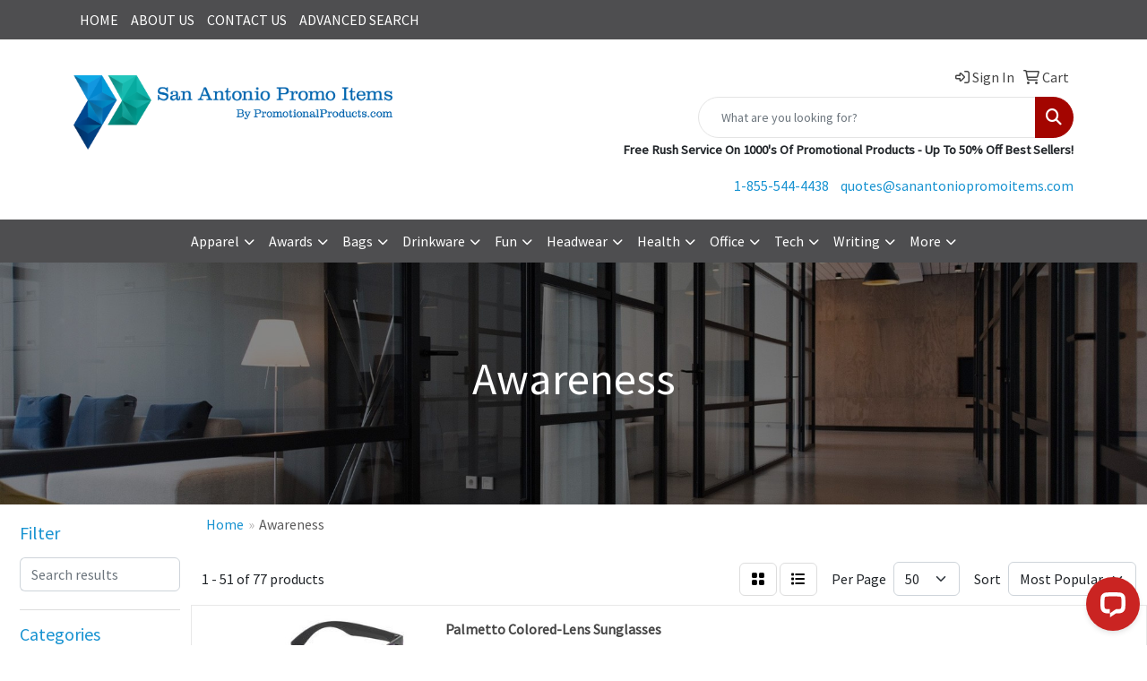

--- FILE ---
content_type: text/html
request_url: https://www.sanantoniopromoitems.com/ws/ws.dll/StartSrch?UID=222440378&WENavID=18230941
body_size: 23346
content:
<!DOCTYPE html>
<html lang="en"><head>
<meta charset="utf-8">
<meta http-equiv="X-UA-Compatible" content="IE=edge">
<meta name="viewport" content="width=device-width, initial-scale=1">
<!-- The above 3 meta tags *must* come first in the head; any other head content must come *after* these tags -->


<link href="/distsite/styles/8/css/bootstrap.min.css" rel="stylesheet" />
<link href="https://fonts.googleapis.com/css?family=Open+Sans:400,600|Oswald:400,600" rel="stylesheet">
<link href="/distsite/styles/8/css/owl.carousel.min.css" rel="stylesheet">
<link href="/distsite/styles/8/css/nouislider.css" rel="stylesheet">
<!--<link href="/distsite/styles/8/css/menu.css" rel="stylesheet"/>-->
<link href="/distsite/styles/8/css/flexslider.css" rel="stylesheet">
<link href="/distsite/styles/8/css/all.min.css" rel="stylesheet">
<link href="/distsite/styles/8/css/slick/slick.css" rel="stylesheet"/>
<link href="/distsite/styles/8/css/lightbox/lightbox.css" rel="stylesheet"  />
<link href="/distsite/styles/8/css/yamm.css" rel="stylesheet" />
<!-- Custom styles for this theme -->
<link href="/we/we.dll/StyleSheet?UN=222440378&Type=WETheme&TS=C45007.3983680556" rel="stylesheet">
<!-- Custom styles for this theme -->
<link href="/we/we.dll/StyleSheet?UN=222440378&Type=WETheme-PS&TS=C45007.3983680556" rel="stylesheet">


<!-- HTML5 shim and Respond.js for IE8 support of HTML5 elements and media queries -->
<!--[if lt IE 9]>
      <script src="https://oss.maxcdn.com/html5shiv/3.7.3/html5shiv.min.js"></script>
      <script src="https://oss.maxcdn.com/respond/1.4.2/respond.min.js"></script>
    <![endif]-->

</head>

<body style="background:#fff;">


  <!-- Slide-Out Menu -->
  <div id="filter-menu" class="filter-menu">
    <button id="close-menu" class="btn-close"></button>
    <div class="menu-content">
      
<aside class="filter-sidebar">



<div class="filter-section first">
	<h2>Filter</h2>
	 <div class="input-group mb-3">
	 <input type="text" style="border-right:0;" placeholder="Search results" class="form-control text-search-within-results" name="SearchWithinResults" value="" maxlength="100" onkeyup="HandleTextFilter(event);">
	  <label class="input-group-text" style="background-color:#fff;"><a  style="display:none;" href="javascript:void(0);" class="remove-filter" data-toggle="tooltip" title="Clear" onclick="ClearTextFilter();"><i class="far fa-times" aria-hidden="true"></i> <span class="fa-sr-only">x</span></a></label>
	</div>
</div>

<a href="javascript:void(0);" class="clear-filters"  style="display:none;" onclick="ClearDrillDown();">Clear all filters</a>

<div class="filter-section" >
	<h2>Categories</h2>

	<div class="filter-list">

	 <div class="checkbox"><label><input class="filtercheckbox" type="checkbox" name="0|Squeeze toys" ><span> Squeeze toys (22)</span></label></div><div class="checkbox"><label><input class="filtercheckbox" type="checkbox" name="0|Masks" ><span> Masks (11)</span></label></div><div class="checkbox"><label><input class="filtercheckbox" type="checkbox" name="0|Balls" ><span> Balls (8)</span></label></div><div class="checkbox"><label><input class="filtercheckbox" type="checkbox" name="0|Candy" ><span> Candy (7)</span></label></div><div class="checkbox"><label><input class="filtercheckbox" type="checkbox" name="0|Food" ><span> Food (5)</span></label></div><div class="checkbox"><label><input class="filtercheckbox" type="checkbox" name="0|Pens" ><span> Pens (4)</span></label></div><div class="checkbox"><label><input class="filtercheckbox" type="checkbox" name="0|Shoe laces" ><span> Shoe laces (3)</span></label></div><div class="checkbox"><label><input class="filtercheckbox" type="checkbox" name="0|Tumblers" ><span> Tumblers (3)</span></label></div><div class="checkbox"><label><input class="filtercheckbox" type="checkbox" name="0|Bags" ><span> Bags (2)</span></label></div><div class="checkbox"><label><input class="filtercheckbox" type="checkbox" name="0|Cookies" ><span> Cookies (2)</span></label></div><div class="show-filter"><div class="checkbox"><label><input class="filtercheckbox" type="checkbox" name="0|Cups" ><span> Cups (2)</span></label></div><div class="checkbox"><label><input class="filtercheckbox" type="checkbox" name="0|Hooks" ><span> Hooks (2)</span></label></div><div class="checkbox"><label><input class="filtercheckbox" type="checkbox" name="0|Magnets" ><span> Magnets (2)</span></label></div><div class="checkbox"><label><input class="filtercheckbox" type="checkbox" name="0|Nuts" ><span> Nuts (2)</span></label></div><div class="checkbox"><label><input class="filtercheckbox" type="checkbox" name="0|Popcorn" ><span> Popcorn (2)</span></label></div><div class="checkbox"><label><input class="filtercheckbox" type="checkbox" name="0|Spinners" ><span> Spinners (2)</span></label></div><div class="checkbox"><label><input class="filtercheckbox" type="checkbox" name="0|Sunglasses" ><span> Sunglasses (2)</span></label></div><div class="checkbox"><label><input class="filtercheckbox" type="checkbox" name="0|Wristbands" ><span> Wristbands (2)</span></label></div><div class="checkbox"><label><input class="filtercheckbox" type="checkbox" name="0|Bandanas" ><span> Bandanas (1)</span></label></div><div class="checkbox"><label><input class="filtercheckbox" type="checkbox" name="0|Banners" ><span> Banners (1)</span></label></div><div class="checkbox"><label><input class="filtercheckbox" type="checkbox" name="0|Blankets" ><span> Blankets (1)</span></label></div><div class="checkbox"><label><input class="filtercheckbox" type="checkbox" name="0|Carving boards" ><span> Carving boards (1)</span></label></div><div class="checkbox"><label><input class="filtercheckbox" type="checkbox" name="0|Clips" ><span> Clips (1)</span></label></div><div class="checkbox"><label><input class="filtercheckbox" type="checkbox" name="0|Detectors" ><span> Detectors (1)</span></label></div><div class="checkbox"><label><input class="filtercheckbox" type="checkbox" name="0|Flags" ><span> Flags (1)</span></label></div><div class="checkbox"><label><input class="filtercheckbox" type="checkbox" name="0|Flashlights" ><span> Flashlights (1)</span></label></div><div class="checkbox"><label><input class="filtercheckbox" type="checkbox" name="0|Gift wrap" ><span> Gift wrap (1)</span></label></div><div class="checkbox"><label><input class="filtercheckbox" type="checkbox" name="0|Heat packs" ><span> Heat packs (1)</span></label></div><div class="checkbox"><label><input class="filtercheckbox" type="checkbox" name="0|Ice packs" ><span> Ice packs (1)</span></label></div><div class="checkbox"><label><input class="filtercheckbox" type="checkbox" name="0|Lanyards" ><span> Lanyards (1)</span></label></div><div class="checkbox"><label><input class="filtercheckbox" type="checkbox" name="0|Magnifiers" ><span> Magnifiers (1)</span></label></div><div class="checkbox"><label><input class="filtercheckbox" type="checkbox" name="0|Massagers" ><span> Massagers (1)</span></label></div><div class="checkbox"><label><input class="filtercheckbox" type="checkbox" name="0|Pillows" ><span> Pillows (1)</span></label></div><div class="checkbox"><label><input class="filtercheckbox" type="checkbox" name="0|Reels" ><span> Reels (1)</span></label></div><div class="checkbox"><label><input class="filtercheckbox" type="checkbox" name="0|Towels" ><span> Towels (1)</span></label></div><div class="checkbox"><label><input class="filtercheckbox" type="checkbox" name="0|Whistles" ><span> Whistles (1)</span></label></div></div>

		<!-- wrapper for more filters -->
        <div class="show-filter">

		</div><!-- showfilters -->

	</div>

		<a href="#" class="show-more"  >Show more</a>
</div>


<div class="filter-section" >
	<h2>Features</h2>

		<div class="filter-list">

	  		<div class="checkbox"><label><input class="filtercheckbox" type="checkbox" name="2|Squishy" ><span> Squishy (18)</span></label></div><div class="checkbox"><label><input class="filtercheckbox" type="checkbox" name="2|Stress toy" ><span> Stress toy (18)</span></label></div><div class="checkbox"><label><input class="filtercheckbox" type="checkbox" name="2|Novelty" ><span> Novelty (17)</span></label></div><div class="checkbox"><label><input class="filtercheckbox" type="checkbox" name="2|Anxiety" ><span> Anxiety (16)</span></label></div><div class="checkbox"><label><input class="filtercheckbox" type="checkbox" name="2|Frustration" ><span> Frustration (16)</span></label></div><div class="checkbox"><label><input class="filtercheckbox" type="checkbox" name="2|Tension" ><span> Tension (15)</span></label></div><div class="checkbox"><label><input class="filtercheckbox" type="checkbox" name="2|Tubular" ><span> Tubular (15)</span></label></div><div class="checkbox"><label><input class="filtercheckbox" type="checkbox" name="2|Squeeze" ><span> Squeeze (14)</span></label></div><div class="checkbox"><label><input class="filtercheckbox" type="checkbox" name="2|Face mask" ><span> Face mask (13)</span></label></div><div class="checkbox"><label><input class="filtercheckbox" type="checkbox" name="2|Bandana" ><span> Bandana (12)</span></label></div><div class="show-filter"><div class="checkbox"><label><input class="filtercheckbox" type="checkbox" name="2|Cache-cou" ><span> Cache-cou (12)</span></label></div><div class="checkbox"><label><input class="filtercheckbox" type="checkbox" name="2|Canada" ><span> Canada (12)</span></label></div><div class="checkbox"><label><input class="filtercheckbox" type="checkbox" name="2|Cap" ><span> Cap (12)</span></label></div><div class="checkbox"><label><input class="filtercheckbox" type="checkbox" name="2|Foulard" ><span> Foulard (12)</span></label></div><div class="checkbox"><label><input class="filtercheckbox" type="checkbox" name="2|Gaitor" ><span> Gaitor (12)</span></label></div><div class="checkbox"><label><input class="filtercheckbox" type="checkbox" name="2|Gater" ><span> Gater (12)</span></label></div><div class="checkbox"><label><input class="filtercheckbox" type="checkbox" name="2|Head covering" ><span> Head covering (12)</span></label></div><div class="checkbox"><label><input class="filtercheckbox" type="checkbox" name="2|Jersey" ><span> Jersey (12)</span></label></div><div class="checkbox"><label><input class="filtercheckbox" type="checkbox" name="2|Knit" ><span> Knit (12)</span></label></div><div class="checkbox"><label><input class="filtercheckbox" type="checkbox" name="2|Moisture wicking" ><span> Moisture wicking (12)</span></label></div><div class="checkbox"><label><input class="filtercheckbox" type="checkbox" name="2|Neck covering" ><span> Neck covering (12)</span></label></div><div class="checkbox"><label><input class="filtercheckbox" type="checkbox" name="2|Neckerchief" ><span> Neckerchief (12)</span></label></div><div class="checkbox"><label><input class="filtercheckbox" type="checkbox" name="2|Rally wear" ><span> Rally wear (12)</span></label></div><div class="checkbox"><label><input class="filtercheckbox" type="checkbox" name="2|Scarf" ><span> Scarf (12)</span></label></div><div class="checkbox"><label><input class="filtercheckbox" type="checkbox" name="2|Ski mask" ><span> Ski mask (12)</span></label></div><div class="checkbox"><label><input class="filtercheckbox" type="checkbox" name="2|Snood" ><span> Snood (12)</span></label></div><div class="checkbox"><label><input class="filtercheckbox" type="checkbox" name="2|Spandex" ><span> Spandex (12)</span></label></div><div class="checkbox"><label><input class="filtercheckbox" type="checkbox" name="2|Pink" ><span> Pink (10)</span></label></div><div class="checkbox"><label><input class="filtercheckbox" type="checkbox" name="2|Snack" ><span> Snack (10)</span></label></div><div class="checkbox"><label><input class="filtercheckbox" type="checkbox" name="2|Treat" ><span> Treat (9)</span></label></div><div class="checkbox"><label><input class="filtercheckbox" type="checkbox" name="2|Awareness" ><span> Awareness (8)</span></label></div><div class="checkbox"><label><input class="filtercheckbox" type="checkbox" name="2|Breast cancer" ><span> Breast cancer (8)</span></label></div><div class="checkbox"><label><input class="filtercheckbox" type="checkbox" name="2|Transparent" ><span> Transparent (7)</span></label></div><div class="checkbox"><label><input class="filtercheckbox" type="checkbox" name="2|Outdoors" ><span> Outdoors (5)</span></label></div><div class="checkbox"><label><input class="filtercheckbox" type="checkbox" name="2|Ball" ><span> Ball (4)</span></label></div><div class="checkbox"><label><input class="filtercheckbox" type="checkbox" name="2|Breast cancer awareness" ><span> Breast cancer awareness (4)</span></label></div><div class="checkbox"><label><input class="filtercheckbox" type="checkbox" name="2|Durable" ><span> Durable (4)</span></label></div><div class="checkbox"><label><input class="filtercheckbox" type="checkbox" name="2|Game" ><span> Game (4)</span></label></div><div class="checkbox"><label><input class="filtercheckbox" type="checkbox" name="2|Puzzle" ><span> Puzzle (4)</span></label></div><div class="checkbox"><label><input class="filtercheckbox" type="checkbox" name="2|Set" ><span> Set (4)</span></label></div><div class="checkbox"><label><input class="filtercheckbox" type="checkbox" name="2|Stress relief" ><span> Stress relief (4)</span></label></div><div class="checkbox"><label><input class="filtercheckbox" type="checkbox" name="2|Think pink" ><span> Think pink (4)</span></label></div><div class="checkbox"><label><input class="filtercheckbox" type="checkbox" name="2|Wellness" ><span> Wellness (4)</span></label></div><div class="checkbox"><label><input class="filtercheckbox" type="checkbox" name="2|½&quot;" ><span> ½&quot; (3)</span></label></div><div class="checkbox"><label><input class="filtercheckbox" type="checkbox" name="2|3/8&quot;" ><span> 3/8&quot; (3)</span></label></div><div class="checkbox"><label><input class="filtercheckbox" type="checkbox" name="2|36&quot;" ><span> 36&quot; (3)</span></label></div><div class="checkbox"><label><input class="filtercheckbox" type="checkbox" name="2|45&quot;" ><span> 45&quot; (3)</span></label></div><div class="checkbox"><label><input class="filtercheckbox" type="checkbox" name="2|54&quot;" ><span> 54&quot; (3)</span></label></div><div class="checkbox"><label><input class="filtercheckbox" type="checkbox" name="2|Adult" ><span> Adult (3)</span></label></div><div class="checkbox"><label><input class="filtercheckbox" type="checkbox" name="2|Aglet" ><span> Aglet (3)</span></label></div></div>

			<!-- wrapper for more filters -->
			<div class="show-filter">

			</div><!-- showfilters -->
 		</div>
		<a href="#" class="show-more"  >Show more</a>


</div>


<div class="filter-section" >
	<h2>Colours</h2>

		<div class="filter-list">

		  	<div class="checkbox"><label><input class="filtercheckbox" type="checkbox" name="1|Red" ><span> Red (15)</span></label></div><div class="checkbox"><label><input class="filtercheckbox" type="checkbox" name="1|Blue" ><span> Blue (14)</span></label></div><div class="checkbox"><label><input class="filtercheckbox" type="checkbox" name="1|Various" ><span> Various (14)</span></label></div><div class="checkbox"><label><input class="filtercheckbox" type="checkbox" name="1|White" ><span> White (13)</span></label></div><div class="checkbox"><label><input class="filtercheckbox" type="checkbox" name="1|Black" ><span> Black (12)</span></label></div><div class="checkbox"><label><input class="filtercheckbox" type="checkbox" name="1|Clear" ><span> Clear (9)</span></label></div><div class="checkbox"><label><input class="filtercheckbox" type="checkbox" name="1|Pink" ><span> Pink (9)</span></label></div><div class="checkbox"><label><input class="filtercheckbox" type="checkbox" name="1|Yellow" ><span> Yellow (8)</span></label></div><div class="checkbox"><label><input class="filtercheckbox" type="checkbox" name="1|Lime green" ><span> Lime green (6)</span></label></div><div class="checkbox"><label><input class="filtercheckbox" type="checkbox" name="1|Orange" ><span> Orange (6)</span></label></div><div class="show-filter"><div class="checkbox"><label><input class="filtercheckbox" type="checkbox" name="1|Multi" ><span> Multi (5)</span></label></div><div class="checkbox"><label><input class="filtercheckbox" type="checkbox" name="1|Brown" ><span> Brown (4)</span></label></div><div class="checkbox"><label><input class="filtercheckbox" type="checkbox" name="1|Silver" ><span> Silver (4)</span></label></div><div class="checkbox"><label><input class="filtercheckbox" type="checkbox" name="1|Green" ><span> Green (3)</span></label></div><div class="checkbox"><label><input class="filtercheckbox" type="checkbox" name="1|Purple" ><span> Purple (3)</span></label></div><div class="checkbox"><label><input class="filtercheckbox" type="checkbox" name="1|Clear/black" ><span> Clear/black (2)</span></label></div><div class="checkbox"><label><input class="filtercheckbox" type="checkbox" name="1|Clear/blue" ><span> Clear/blue (2)</span></label></div><div class="checkbox"><label><input class="filtercheckbox" type="checkbox" name="1|Clear/ivory white" ><span> Clear/ivory white (2)</span></label></div><div class="checkbox"><label><input class="filtercheckbox" type="checkbox" name="1|Clear/orange" ><span> Clear/orange (2)</span></label></div><div class="checkbox"><label><input class="filtercheckbox" type="checkbox" name="1|Clear/pink" ><span> Clear/pink (2)</span></label></div><div class="checkbox"><label><input class="filtercheckbox" type="checkbox" name="1|Clear/purple" ><span> Clear/purple (2)</span></label></div><div class="checkbox"><label><input class="filtercheckbox" type="checkbox" name="1|Clear/red" ><span> Clear/red (2)</span></label></div><div class="checkbox"><label><input class="filtercheckbox" type="checkbox" name="1|Clear/sheer gold" ><span> Clear/sheer gold (2)</span></label></div><div class="checkbox"><label><input class="filtercheckbox" type="checkbox" name="1|Clear/sheer silver" ><span> Clear/sheer silver (2)</span></label></div><div class="checkbox"><label><input class="filtercheckbox" type="checkbox" name="1|Clear/white" ><span> Clear/white (2)</span></label></div><div class="checkbox"><label><input class="filtercheckbox" type="checkbox" name="1|Frosted" ><span> Frosted (2)</span></label></div><div class="checkbox"><label><input class="filtercheckbox" type="checkbox" name="1|Fuchsia" ><span> Fuchsia (2)</span></label></div><div class="checkbox"><label><input class="filtercheckbox" type="checkbox" name="1|Hunter green" ><span> Hunter green (2)</span></label></div><div class="checkbox"><label><input class="filtercheckbox" type="checkbox" name="1|Mangrove green mint" ><span> Mangrove green mint (2)</span></label></div><div class="checkbox"><label><input class="filtercheckbox" type="checkbox" name="1|Maroon" ><span> Maroon (2)</span></label></div><div class="checkbox"><label><input class="filtercheckbox" type="checkbox" name="1|Navy" ><span> Navy (2)</span></label></div><div class="checkbox"><label><input class="filtercheckbox" type="checkbox" name="1|Rainbow" ><span> Rainbow (2)</span></label></div><div class="checkbox"><label><input class="filtercheckbox" type="checkbox" name="1|Royal purple" ><span> Royal purple (2)</span></label></div><div class="checkbox"><label><input class="filtercheckbox" type="checkbox" name="1|Tumbler only" ><span> Tumbler only (2)</span></label></div><div class="checkbox"><label><input class="filtercheckbox" type="checkbox" name="1|Turquoise" ><span> Turquoise (2)</span></label></div><div class="checkbox"><label><input class="filtercheckbox" type="checkbox" name="1|Bamboo" ><span> Bamboo (1)</span></label></div><div class="checkbox"><label><input class="filtercheckbox" type="checkbox" name="1|Black fine ink" ><span> Black fine ink (1)</span></label></div><div class="checkbox"><label><input class="filtercheckbox" type="checkbox" name="1|Black medium ink" ><span> Black medium ink (1)</span></label></div><div class="checkbox"><label><input class="filtercheckbox" type="checkbox" name="1|Blue fine ink" ><span> Blue fine ink (1)</span></label></div><div class="checkbox"><label><input class="filtercheckbox" type="checkbox" name="1|Blue medium ink" ><span> Blue medium ink (1)</span></label></div><div class="checkbox"><label><input class="filtercheckbox" type="checkbox" name="1|Blue/white" ><span> Blue/white (1)</span></label></div><div class="checkbox"><label><input class="filtercheckbox" type="checkbox" name="1|Charcoal" ><span> Charcoal (1)</span></label></div><div class="checkbox"><label><input class="filtercheckbox" type="checkbox" name="1|Clear/brown" ><span> Clear/brown (1)</span></label></div><div class="checkbox"><label><input class="filtercheckbox" type="checkbox" name="1|Clear/green" ><span> Clear/green (1)</span></label></div><div class="checkbox"><label><input class="filtercheckbox" type="checkbox" name="1|Clear/green bow" ><span> Clear/green bow (1)</span></label></div><div class="checkbox"><label><input class="filtercheckbox" type="checkbox" name="1|Clear/light blue" ><span> Clear/light blue (1)</span></label></div><div class="checkbox"><label><input class="filtercheckbox" type="checkbox" name="1|Clear/olive green" ><span> Clear/olive green (1)</span></label></div><div class="checkbox"><label><input class="filtercheckbox" type="checkbox" name="1|Clear/yellow" ><span> Clear/yellow (1)</span></label></div><div class="checkbox"><label><input class="filtercheckbox" type="checkbox" name="1|Dark blue" ><span> Dark blue (1)</span></label></div><div class="checkbox"><label><input class="filtercheckbox" type="checkbox" name="1|Dark gray" ><span> Dark gray (1)</span></label></div></div>


			<!-- wrapper for more filters -->
			<div class="show-filter">

			</div><!-- showfilters -->

		  </div>

		<a href="#" class="show-more"  >Show more</a>
</div>


<div class="filter-section"  style="display:none;" >
	<h2>Price Range</h2>
	<div class="filter-price-wrap">
		<div class="filter-price-inner">
			<div class="input-group">
				<span class="input-group-text input-group-text-white">$</span>
				<input type="text" class="form-control form-control-sm filter-min-prices" name="min-prices" value="" placeholder="Min" onkeyup="HandlePriceFilter(event);">
			</div>
			<div class="input-group">
				<span class="input-group-text input-group-text-white">$</span>
				<input type="text" class="form-control form-control-sm filter-max-prices" name="max-prices" value="" placeholder="Max" onkeyup="HandlePriceFilter(event);">
			</div>
		</div>
		<a href="javascript:void(0)" onclick="SetPriceFilter();" ><i class="fa-solid fa-chevron-right"></i></a>
	</div>
</div>

<div class="filter-section"   >
	<h2>Quantity</h2>
	<div class="filter-price-wrap mb-2">
		<input type="text" class="form-control form-control-sm filter-quantity" value="" placeholder="Qty" onkeyup="HandleQuantityFilter(event);">
		<a href="javascript:void(0)" onclick="SetQuantityFilter();"><i class="fa-solid fa-chevron-right"></i></a>
	</div>
</div>




	</aside>

    </div>
</div>




	<div class="container-fluid">
		<div class="row">

			<div class="col-md-3 col-lg-2">
        <div class="d-none d-md-block">
          <div id="desktop-filter">
            
<aside class="filter-sidebar">



<div class="filter-section first">
	<h2>Filter</h2>
	 <div class="input-group mb-3">
	 <input type="text" style="border-right:0;" placeholder="Search results" class="form-control text-search-within-results" name="SearchWithinResults" value="" maxlength="100" onkeyup="HandleTextFilter(event);">
	  <label class="input-group-text" style="background-color:#fff;"><a  style="display:none;" href="javascript:void(0);" class="remove-filter" data-toggle="tooltip" title="Clear" onclick="ClearTextFilter();"><i class="far fa-times" aria-hidden="true"></i> <span class="fa-sr-only">x</span></a></label>
	</div>
</div>

<a href="javascript:void(0);" class="clear-filters"  style="display:none;" onclick="ClearDrillDown();">Clear all filters</a>

<div class="filter-section" >
	<h2>Categories</h2>

	<div class="filter-list">

	 <div class="checkbox"><label><input class="filtercheckbox" type="checkbox" name="0|Squeeze toys" ><span> Squeeze toys (22)</span></label></div><div class="checkbox"><label><input class="filtercheckbox" type="checkbox" name="0|Masks" ><span> Masks (11)</span></label></div><div class="checkbox"><label><input class="filtercheckbox" type="checkbox" name="0|Balls" ><span> Balls (8)</span></label></div><div class="checkbox"><label><input class="filtercheckbox" type="checkbox" name="0|Candy" ><span> Candy (7)</span></label></div><div class="checkbox"><label><input class="filtercheckbox" type="checkbox" name="0|Food" ><span> Food (5)</span></label></div><div class="checkbox"><label><input class="filtercheckbox" type="checkbox" name="0|Pens" ><span> Pens (4)</span></label></div><div class="checkbox"><label><input class="filtercheckbox" type="checkbox" name="0|Shoe laces" ><span> Shoe laces (3)</span></label></div><div class="checkbox"><label><input class="filtercheckbox" type="checkbox" name="0|Tumblers" ><span> Tumblers (3)</span></label></div><div class="checkbox"><label><input class="filtercheckbox" type="checkbox" name="0|Bags" ><span> Bags (2)</span></label></div><div class="checkbox"><label><input class="filtercheckbox" type="checkbox" name="0|Cookies" ><span> Cookies (2)</span></label></div><div class="show-filter"><div class="checkbox"><label><input class="filtercheckbox" type="checkbox" name="0|Cups" ><span> Cups (2)</span></label></div><div class="checkbox"><label><input class="filtercheckbox" type="checkbox" name="0|Hooks" ><span> Hooks (2)</span></label></div><div class="checkbox"><label><input class="filtercheckbox" type="checkbox" name="0|Magnets" ><span> Magnets (2)</span></label></div><div class="checkbox"><label><input class="filtercheckbox" type="checkbox" name="0|Nuts" ><span> Nuts (2)</span></label></div><div class="checkbox"><label><input class="filtercheckbox" type="checkbox" name="0|Popcorn" ><span> Popcorn (2)</span></label></div><div class="checkbox"><label><input class="filtercheckbox" type="checkbox" name="0|Spinners" ><span> Spinners (2)</span></label></div><div class="checkbox"><label><input class="filtercheckbox" type="checkbox" name="0|Sunglasses" ><span> Sunglasses (2)</span></label></div><div class="checkbox"><label><input class="filtercheckbox" type="checkbox" name="0|Wristbands" ><span> Wristbands (2)</span></label></div><div class="checkbox"><label><input class="filtercheckbox" type="checkbox" name="0|Bandanas" ><span> Bandanas (1)</span></label></div><div class="checkbox"><label><input class="filtercheckbox" type="checkbox" name="0|Banners" ><span> Banners (1)</span></label></div><div class="checkbox"><label><input class="filtercheckbox" type="checkbox" name="0|Blankets" ><span> Blankets (1)</span></label></div><div class="checkbox"><label><input class="filtercheckbox" type="checkbox" name="0|Carving boards" ><span> Carving boards (1)</span></label></div><div class="checkbox"><label><input class="filtercheckbox" type="checkbox" name="0|Clips" ><span> Clips (1)</span></label></div><div class="checkbox"><label><input class="filtercheckbox" type="checkbox" name="0|Detectors" ><span> Detectors (1)</span></label></div><div class="checkbox"><label><input class="filtercheckbox" type="checkbox" name="0|Flags" ><span> Flags (1)</span></label></div><div class="checkbox"><label><input class="filtercheckbox" type="checkbox" name="0|Flashlights" ><span> Flashlights (1)</span></label></div><div class="checkbox"><label><input class="filtercheckbox" type="checkbox" name="0|Gift wrap" ><span> Gift wrap (1)</span></label></div><div class="checkbox"><label><input class="filtercheckbox" type="checkbox" name="0|Heat packs" ><span> Heat packs (1)</span></label></div><div class="checkbox"><label><input class="filtercheckbox" type="checkbox" name="0|Ice packs" ><span> Ice packs (1)</span></label></div><div class="checkbox"><label><input class="filtercheckbox" type="checkbox" name="0|Lanyards" ><span> Lanyards (1)</span></label></div><div class="checkbox"><label><input class="filtercheckbox" type="checkbox" name="0|Magnifiers" ><span> Magnifiers (1)</span></label></div><div class="checkbox"><label><input class="filtercheckbox" type="checkbox" name="0|Massagers" ><span> Massagers (1)</span></label></div><div class="checkbox"><label><input class="filtercheckbox" type="checkbox" name="0|Pillows" ><span> Pillows (1)</span></label></div><div class="checkbox"><label><input class="filtercheckbox" type="checkbox" name="0|Reels" ><span> Reels (1)</span></label></div><div class="checkbox"><label><input class="filtercheckbox" type="checkbox" name="0|Towels" ><span> Towels (1)</span></label></div><div class="checkbox"><label><input class="filtercheckbox" type="checkbox" name="0|Whistles" ><span> Whistles (1)</span></label></div></div>

		<!-- wrapper for more filters -->
        <div class="show-filter">

		</div><!-- showfilters -->

	</div>

		<a href="#" class="show-more"  >Show more</a>
</div>


<div class="filter-section" >
	<h2>Features</h2>

		<div class="filter-list">

	  		<div class="checkbox"><label><input class="filtercheckbox" type="checkbox" name="2|Squishy" ><span> Squishy (18)</span></label></div><div class="checkbox"><label><input class="filtercheckbox" type="checkbox" name="2|Stress toy" ><span> Stress toy (18)</span></label></div><div class="checkbox"><label><input class="filtercheckbox" type="checkbox" name="2|Novelty" ><span> Novelty (17)</span></label></div><div class="checkbox"><label><input class="filtercheckbox" type="checkbox" name="2|Anxiety" ><span> Anxiety (16)</span></label></div><div class="checkbox"><label><input class="filtercheckbox" type="checkbox" name="2|Frustration" ><span> Frustration (16)</span></label></div><div class="checkbox"><label><input class="filtercheckbox" type="checkbox" name="2|Tension" ><span> Tension (15)</span></label></div><div class="checkbox"><label><input class="filtercheckbox" type="checkbox" name="2|Tubular" ><span> Tubular (15)</span></label></div><div class="checkbox"><label><input class="filtercheckbox" type="checkbox" name="2|Squeeze" ><span> Squeeze (14)</span></label></div><div class="checkbox"><label><input class="filtercheckbox" type="checkbox" name="2|Face mask" ><span> Face mask (13)</span></label></div><div class="checkbox"><label><input class="filtercheckbox" type="checkbox" name="2|Bandana" ><span> Bandana (12)</span></label></div><div class="show-filter"><div class="checkbox"><label><input class="filtercheckbox" type="checkbox" name="2|Cache-cou" ><span> Cache-cou (12)</span></label></div><div class="checkbox"><label><input class="filtercheckbox" type="checkbox" name="2|Canada" ><span> Canada (12)</span></label></div><div class="checkbox"><label><input class="filtercheckbox" type="checkbox" name="2|Cap" ><span> Cap (12)</span></label></div><div class="checkbox"><label><input class="filtercheckbox" type="checkbox" name="2|Foulard" ><span> Foulard (12)</span></label></div><div class="checkbox"><label><input class="filtercheckbox" type="checkbox" name="2|Gaitor" ><span> Gaitor (12)</span></label></div><div class="checkbox"><label><input class="filtercheckbox" type="checkbox" name="2|Gater" ><span> Gater (12)</span></label></div><div class="checkbox"><label><input class="filtercheckbox" type="checkbox" name="2|Head covering" ><span> Head covering (12)</span></label></div><div class="checkbox"><label><input class="filtercheckbox" type="checkbox" name="2|Jersey" ><span> Jersey (12)</span></label></div><div class="checkbox"><label><input class="filtercheckbox" type="checkbox" name="2|Knit" ><span> Knit (12)</span></label></div><div class="checkbox"><label><input class="filtercheckbox" type="checkbox" name="2|Moisture wicking" ><span> Moisture wicking (12)</span></label></div><div class="checkbox"><label><input class="filtercheckbox" type="checkbox" name="2|Neck covering" ><span> Neck covering (12)</span></label></div><div class="checkbox"><label><input class="filtercheckbox" type="checkbox" name="2|Neckerchief" ><span> Neckerchief (12)</span></label></div><div class="checkbox"><label><input class="filtercheckbox" type="checkbox" name="2|Rally wear" ><span> Rally wear (12)</span></label></div><div class="checkbox"><label><input class="filtercheckbox" type="checkbox" name="2|Scarf" ><span> Scarf (12)</span></label></div><div class="checkbox"><label><input class="filtercheckbox" type="checkbox" name="2|Ski mask" ><span> Ski mask (12)</span></label></div><div class="checkbox"><label><input class="filtercheckbox" type="checkbox" name="2|Snood" ><span> Snood (12)</span></label></div><div class="checkbox"><label><input class="filtercheckbox" type="checkbox" name="2|Spandex" ><span> Spandex (12)</span></label></div><div class="checkbox"><label><input class="filtercheckbox" type="checkbox" name="2|Pink" ><span> Pink (10)</span></label></div><div class="checkbox"><label><input class="filtercheckbox" type="checkbox" name="2|Snack" ><span> Snack (10)</span></label></div><div class="checkbox"><label><input class="filtercheckbox" type="checkbox" name="2|Treat" ><span> Treat (9)</span></label></div><div class="checkbox"><label><input class="filtercheckbox" type="checkbox" name="2|Awareness" ><span> Awareness (8)</span></label></div><div class="checkbox"><label><input class="filtercheckbox" type="checkbox" name="2|Breast cancer" ><span> Breast cancer (8)</span></label></div><div class="checkbox"><label><input class="filtercheckbox" type="checkbox" name="2|Transparent" ><span> Transparent (7)</span></label></div><div class="checkbox"><label><input class="filtercheckbox" type="checkbox" name="2|Outdoors" ><span> Outdoors (5)</span></label></div><div class="checkbox"><label><input class="filtercheckbox" type="checkbox" name="2|Ball" ><span> Ball (4)</span></label></div><div class="checkbox"><label><input class="filtercheckbox" type="checkbox" name="2|Breast cancer awareness" ><span> Breast cancer awareness (4)</span></label></div><div class="checkbox"><label><input class="filtercheckbox" type="checkbox" name="2|Durable" ><span> Durable (4)</span></label></div><div class="checkbox"><label><input class="filtercheckbox" type="checkbox" name="2|Game" ><span> Game (4)</span></label></div><div class="checkbox"><label><input class="filtercheckbox" type="checkbox" name="2|Puzzle" ><span> Puzzle (4)</span></label></div><div class="checkbox"><label><input class="filtercheckbox" type="checkbox" name="2|Set" ><span> Set (4)</span></label></div><div class="checkbox"><label><input class="filtercheckbox" type="checkbox" name="2|Stress relief" ><span> Stress relief (4)</span></label></div><div class="checkbox"><label><input class="filtercheckbox" type="checkbox" name="2|Think pink" ><span> Think pink (4)</span></label></div><div class="checkbox"><label><input class="filtercheckbox" type="checkbox" name="2|Wellness" ><span> Wellness (4)</span></label></div><div class="checkbox"><label><input class="filtercheckbox" type="checkbox" name="2|½&quot;" ><span> ½&quot; (3)</span></label></div><div class="checkbox"><label><input class="filtercheckbox" type="checkbox" name="2|3/8&quot;" ><span> 3/8&quot; (3)</span></label></div><div class="checkbox"><label><input class="filtercheckbox" type="checkbox" name="2|36&quot;" ><span> 36&quot; (3)</span></label></div><div class="checkbox"><label><input class="filtercheckbox" type="checkbox" name="2|45&quot;" ><span> 45&quot; (3)</span></label></div><div class="checkbox"><label><input class="filtercheckbox" type="checkbox" name="2|54&quot;" ><span> 54&quot; (3)</span></label></div><div class="checkbox"><label><input class="filtercheckbox" type="checkbox" name="2|Adult" ><span> Adult (3)</span></label></div><div class="checkbox"><label><input class="filtercheckbox" type="checkbox" name="2|Aglet" ><span> Aglet (3)</span></label></div></div>

			<!-- wrapper for more filters -->
			<div class="show-filter">

			</div><!-- showfilters -->
 		</div>
		<a href="#" class="show-more"  >Show more</a>


</div>


<div class="filter-section" >
	<h2>Colours</h2>

		<div class="filter-list">

		  	<div class="checkbox"><label><input class="filtercheckbox" type="checkbox" name="1|Red" ><span> Red (15)</span></label></div><div class="checkbox"><label><input class="filtercheckbox" type="checkbox" name="1|Blue" ><span> Blue (14)</span></label></div><div class="checkbox"><label><input class="filtercheckbox" type="checkbox" name="1|Various" ><span> Various (14)</span></label></div><div class="checkbox"><label><input class="filtercheckbox" type="checkbox" name="1|White" ><span> White (13)</span></label></div><div class="checkbox"><label><input class="filtercheckbox" type="checkbox" name="1|Black" ><span> Black (12)</span></label></div><div class="checkbox"><label><input class="filtercheckbox" type="checkbox" name="1|Clear" ><span> Clear (9)</span></label></div><div class="checkbox"><label><input class="filtercheckbox" type="checkbox" name="1|Pink" ><span> Pink (9)</span></label></div><div class="checkbox"><label><input class="filtercheckbox" type="checkbox" name="1|Yellow" ><span> Yellow (8)</span></label></div><div class="checkbox"><label><input class="filtercheckbox" type="checkbox" name="1|Lime green" ><span> Lime green (6)</span></label></div><div class="checkbox"><label><input class="filtercheckbox" type="checkbox" name="1|Orange" ><span> Orange (6)</span></label></div><div class="show-filter"><div class="checkbox"><label><input class="filtercheckbox" type="checkbox" name="1|Multi" ><span> Multi (5)</span></label></div><div class="checkbox"><label><input class="filtercheckbox" type="checkbox" name="1|Brown" ><span> Brown (4)</span></label></div><div class="checkbox"><label><input class="filtercheckbox" type="checkbox" name="1|Silver" ><span> Silver (4)</span></label></div><div class="checkbox"><label><input class="filtercheckbox" type="checkbox" name="1|Green" ><span> Green (3)</span></label></div><div class="checkbox"><label><input class="filtercheckbox" type="checkbox" name="1|Purple" ><span> Purple (3)</span></label></div><div class="checkbox"><label><input class="filtercheckbox" type="checkbox" name="1|Clear/black" ><span> Clear/black (2)</span></label></div><div class="checkbox"><label><input class="filtercheckbox" type="checkbox" name="1|Clear/blue" ><span> Clear/blue (2)</span></label></div><div class="checkbox"><label><input class="filtercheckbox" type="checkbox" name="1|Clear/ivory white" ><span> Clear/ivory white (2)</span></label></div><div class="checkbox"><label><input class="filtercheckbox" type="checkbox" name="1|Clear/orange" ><span> Clear/orange (2)</span></label></div><div class="checkbox"><label><input class="filtercheckbox" type="checkbox" name="1|Clear/pink" ><span> Clear/pink (2)</span></label></div><div class="checkbox"><label><input class="filtercheckbox" type="checkbox" name="1|Clear/purple" ><span> Clear/purple (2)</span></label></div><div class="checkbox"><label><input class="filtercheckbox" type="checkbox" name="1|Clear/red" ><span> Clear/red (2)</span></label></div><div class="checkbox"><label><input class="filtercheckbox" type="checkbox" name="1|Clear/sheer gold" ><span> Clear/sheer gold (2)</span></label></div><div class="checkbox"><label><input class="filtercheckbox" type="checkbox" name="1|Clear/sheer silver" ><span> Clear/sheer silver (2)</span></label></div><div class="checkbox"><label><input class="filtercheckbox" type="checkbox" name="1|Clear/white" ><span> Clear/white (2)</span></label></div><div class="checkbox"><label><input class="filtercheckbox" type="checkbox" name="1|Frosted" ><span> Frosted (2)</span></label></div><div class="checkbox"><label><input class="filtercheckbox" type="checkbox" name="1|Fuchsia" ><span> Fuchsia (2)</span></label></div><div class="checkbox"><label><input class="filtercheckbox" type="checkbox" name="1|Hunter green" ><span> Hunter green (2)</span></label></div><div class="checkbox"><label><input class="filtercheckbox" type="checkbox" name="1|Mangrove green mint" ><span> Mangrove green mint (2)</span></label></div><div class="checkbox"><label><input class="filtercheckbox" type="checkbox" name="1|Maroon" ><span> Maroon (2)</span></label></div><div class="checkbox"><label><input class="filtercheckbox" type="checkbox" name="1|Navy" ><span> Navy (2)</span></label></div><div class="checkbox"><label><input class="filtercheckbox" type="checkbox" name="1|Rainbow" ><span> Rainbow (2)</span></label></div><div class="checkbox"><label><input class="filtercheckbox" type="checkbox" name="1|Royal purple" ><span> Royal purple (2)</span></label></div><div class="checkbox"><label><input class="filtercheckbox" type="checkbox" name="1|Tumbler only" ><span> Tumbler only (2)</span></label></div><div class="checkbox"><label><input class="filtercheckbox" type="checkbox" name="1|Turquoise" ><span> Turquoise (2)</span></label></div><div class="checkbox"><label><input class="filtercheckbox" type="checkbox" name="1|Bamboo" ><span> Bamboo (1)</span></label></div><div class="checkbox"><label><input class="filtercheckbox" type="checkbox" name="1|Black fine ink" ><span> Black fine ink (1)</span></label></div><div class="checkbox"><label><input class="filtercheckbox" type="checkbox" name="1|Black medium ink" ><span> Black medium ink (1)</span></label></div><div class="checkbox"><label><input class="filtercheckbox" type="checkbox" name="1|Blue fine ink" ><span> Blue fine ink (1)</span></label></div><div class="checkbox"><label><input class="filtercheckbox" type="checkbox" name="1|Blue medium ink" ><span> Blue medium ink (1)</span></label></div><div class="checkbox"><label><input class="filtercheckbox" type="checkbox" name="1|Blue/white" ><span> Blue/white (1)</span></label></div><div class="checkbox"><label><input class="filtercheckbox" type="checkbox" name="1|Charcoal" ><span> Charcoal (1)</span></label></div><div class="checkbox"><label><input class="filtercheckbox" type="checkbox" name="1|Clear/brown" ><span> Clear/brown (1)</span></label></div><div class="checkbox"><label><input class="filtercheckbox" type="checkbox" name="1|Clear/green" ><span> Clear/green (1)</span></label></div><div class="checkbox"><label><input class="filtercheckbox" type="checkbox" name="1|Clear/green bow" ><span> Clear/green bow (1)</span></label></div><div class="checkbox"><label><input class="filtercheckbox" type="checkbox" name="1|Clear/light blue" ><span> Clear/light blue (1)</span></label></div><div class="checkbox"><label><input class="filtercheckbox" type="checkbox" name="1|Clear/olive green" ><span> Clear/olive green (1)</span></label></div><div class="checkbox"><label><input class="filtercheckbox" type="checkbox" name="1|Clear/yellow" ><span> Clear/yellow (1)</span></label></div><div class="checkbox"><label><input class="filtercheckbox" type="checkbox" name="1|Dark blue" ><span> Dark blue (1)</span></label></div><div class="checkbox"><label><input class="filtercheckbox" type="checkbox" name="1|Dark gray" ><span> Dark gray (1)</span></label></div></div>


			<!-- wrapper for more filters -->
			<div class="show-filter">

			</div><!-- showfilters -->

		  </div>

		<a href="#" class="show-more"  >Show more</a>
</div>


<div class="filter-section"  style="display:none;" >
	<h2>Price Range</h2>
	<div class="filter-price-wrap">
		<div class="filter-price-inner">
			<div class="input-group">
				<span class="input-group-text input-group-text-white">$</span>
				<input type="text" class="form-control form-control-sm filter-min-prices" name="min-prices" value="" placeholder="Min" onkeyup="HandlePriceFilter(event);">
			</div>
			<div class="input-group">
				<span class="input-group-text input-group-text-white">$</span>
				<input type="text" class="form-control form-control-sm filter-max-prices" name="max-prices" value="" placeholder="Max" onkeyup="HandlePriceFilter(event);">
			</div>
		</div>
		<a href="javascript:void(0)" onclick="SetPriceFilter();" ><i class="fa-solid fa-chevron-right"></i></a>
	</div>
</div>

<div class="filter-section"   >
	<h2>Quantity</h2>
	<div class="filter-price-wrap mb-2">
		<input type="text" class="form-control form-control-sm filter-quantity" value="" placeholder="Qty" onkeyup="HandleQuantityFilter(event);">
		<a href="javascript:void(0)" onclick="SetQuantityFilter();"><i class="fa-solid fa-chevron-right"></i></a>
	</div>
</div>




	</aside>

          </div>
        </div>
			</div>

			<div class="col-md-9 col-lg-10">
				

				<ol class="breadcrumb"  >
              		<li><a href="https://www.sanantoniopromoitems.com" target="_top">Home</a></li>
             	 	<li class="active">Awareness</li>
            	</ol>




				<div id="product-list-controls">

				
						<div class="d-flex align-items-center justify-content-between">
							<div class="d-none d-md-block me-3">
								1 - 51 of  77 <span class="d-none d-lg-inline">products</span>
							</div>
					  
						  <!-- Right Aligned Controls -->
						  <div class="product-controls-right d-flex align-items-center">
       
              <button id="show-filter-button" class="btn btn-control d-block d-md-none"><i class="fa-solid fa-filter" aria-hidden="true"></i></button>

							
							<span class="me-3">
								<a href="/ws/ws.dll/StartSrch?UID=222440378&WENavID=18230941&View=T&ST=26012913073083283836384327" class="btn btn-control grid" title="Change to Grid View"><i class="fa-solid fa-grid-2" aria-hidden="true"></i>  <span class="fa-sr-only">Grid</span></a>
								<a href="/ws/ws.dll/StartSrch?UID=222440378&WENavID=18230941&View=L&ST=26012913073083283836384327" class="btn btn-control" title="Change to List View"><i class="fa-solid fa-list"></i> <span class="fa-sr-only">List</span></a>
							</span>
							
					  
							<!-- Number of Items Per Page -->
							<div class="me-2 d-none d-lg-block">
								<label>Per Page</label>
							</div>
							<div class="me-3 d-none d-md-block">
								<select class="form-select notranslate" onchange="GoToNewURL(this);" aria-label="Items per page">
									<option value="/ws/ws.dll/StartSrch?UID=222440378&WENavID=18230941&ST=26012913073083283836384327&PPP=10" >10</option><option value="/ws/ws.dll/StartSrch?UID=222440378&WENavID=18230941&ST=26012913073083283836384327&PPP=25" >25</option><option value="/ws/ws.dll/StartSrch?UID=222440378&WENavID=18230941&ST=26012913073083283836384327&PPP=50" selected>50</option><option value="/ws/ws.dll/StartSrch?UID=222440378&WENavID=18230941&ST=26012913073083283836384327&PPP=100" >100</option>
								
								</select>
							</div>
					  
							<!-- Sort By -->
							<div class="d-none d-lg-block me-2">
								<label>Sort</label>
							</div>
							<div>
								<select class="form-select" onchange="GoToNewURL(this);">
									<option value="/ws/ws.dll/StartSrch?UID=222440378&WENavID=18230941&Sort=0">Best Match</option><option value="/ws/ws.dll/StartSrch?UID=222440378&WENavID=18230941&Sort=3" selected>Most Popular</option>
								 </select>
							</div>
						  </div>
						</div>

			  </div>

				<!-- Product Results List -->
				<a name="0" href="#" alt="Item 0"></a>
<div class="row pr-list-item">
			<div class="col-sm-3 col-5">
				<a href="https://www.sanantoniopromoitems.com/p/MOFEE-OPOCD/palmetto-colored-lens-sunglasses" target="_parent"><img class="img-responsive" src="/ws/ws.dll/QPic?SN=60462&P=186670823&I=0&PX=300" alt="Palmetto Colored-Lens Sunglasses"></a>
			</div>
			<div class="col-sm-9 col-7">
				<a href="https://www.sanantoniopromoitems.com/p/MOFEE-OPOCD/palmetto-colored-lens-sunglasses" target="_parent" alt="Palmetto Colored-Lens Sunglasses">
				<p class="pr-name">Palmetto Colored-Lens Sunglasses</p>
				<div class="pr-meta-row">
					<div class="product-reviews"  style="display:none;">
						<div class="rating-stars">
						<i class="fa-solid fa-star-sharp" aria-hidden="true"></i><i class="fa-solid fa-star-sharp" aria-hidden="true"></i><i class="fa-solid fa-star-sharp" aria-hidden="true"></i><i class="fa-solid fa-star-sharp" aria-hidden="true"></i><i class="fa-solid fa-star-sharp" aria-hidden="true"></i>
						</div>
						<span class="rating-count">(0)</span>
					</div>
					
				</div>
				<p class="pr-number"><span class="notranslate">Item #MOFEE-OPOCD</span></p>
				<p class="pr-description">Palmetto Colored-Lens Sunglasses feature UV400 protective durable drop-tested lens, black polypropylene frames and are packaged with protective film on lens.  Complies with Prop 65.  5.5&quot; L x 1.875...</p>
				<p class="pr-price"  style="display:none;"></p>
				</a>
	</div>
</div>
<a name="1" href="#" alt="Item 1"></a>
<div class="row pr-list-item">
			<div class="col-sm-3 col-5">
				<a href="https://www.sanantoniopromoitems.com/p/ZKEEI-SENCP/game-day-pvc-tote-bag" target="_parent"><img class="img-responsive" src="/ws/ws.dll/QPic?SN=60462&P=318304727&I=0&PX=300" alt="Game Day PVC Tote Bag"></a>
			</div>
			<div class="col-sm-9 col-7">
				<a href="https://www.sanantoniopromoitems.com/p/ZKEEI-SENCP/game-day-pvc-tote-bag" target="_parent" alt="Game Day PVC Tote Bag">
				<p class="pr-name">Game Day PVC Tote Bag</p>
				<div class="pr-meta-row">
					<div class="product-reviews"  style="display:none;">
						<div class="rating-stars">
						<i class="fa-solid fa-star-sharp" aria-hidden="true"></i><i class="fa-solid fa-star-sharp" aria-hidden="true"></i><i class="fa-solid fa-star-sharp" aria-hidden="true"></i><i class="fa-solid fa-star-sharp" aria-hidden="true"></i><i class="fa-solid fa-star-sharp" aria-hidden="true"></i>
						</div>
						<span class="rating-count">(0)</span>
					</div>
					
				</div>
				<p class="pr-number"><span class="notranslate">Item #ZKEEI-SENCP</span></p>
				<p class="pr-description">Stay game-day ready with our Game Day PVC Tote Bag, a clear PVC tote bag, designed to meet NFL sizing guidelines. It features contrasting colored 22&quot; web handles for easy carrying and a secure snap...</p>
				<p class="pr-price"  style="display:none;"></p>
				</a>
	</div>
</div>
<a name="2" href="#" alt="Item 2"></a>
<div class="row pr-list-item">
			<div class="col-sm-3 col-5">
				<a href="https://www.sanantoniopromoitems.com/p/RLCYJ-RJKCA/saturn-spinning-ring-pen" target="_parent"><img class="img-responsive" src="/ws/ws.dll/QPic?SN=60462&P=747933588&I=0&PX=300" alt="Saturn Spinning Ring Pen"></a>
			</div>
			<div class="col-sm-9 col-7">
				<a href="https://www.sanantoniopromoitems.com/p/RLCYJ-RJKCA/saturn-spinning-ring-pen" target="_parent" alt="Saturn Spinning Ring Pen">
				<p class="pr-name">Saturn Spinning Ring Pen</p>
				<div class="pr-meta-row">
					<div class="product-reviews"  style="display:none;">
						<div class="rating-stars">
						<i class="fa-solid fa-star-sharp" aria-hidden="true"></i><i class="fa-solid fa-star-sharp" aria-hidden="true"></i><i class="fa-solid fa-star-sharp" aria-hidden="true"></i><i class="fa-solid fa-star-sharp" aria-hidden="true"></i><i class="fa-solid fa-star-sharp" aria-hidden="true"></i>
						</div>
						<span class="rating-count">(0)</span>
					</div>
					
				</div>
				<p class="pr-number"><span class="notranslate">Item #RLCYJ-RJKCA</span></p>
				<p class="pr-description">The Saturn Spinning Ring Pen features an innovative spinning ring, providing a fun sensory experience and stress relief during long writing sessions. Crafted with a sleek, contemporary design, it's...</p>
				<p class="pr-price"  style="display:none;"></p>
				</a>
	</div>
</div>
<a name="3" href="#" alt="Item 3"></a>
<div class="row pr-list-item">
			<div class="col-sm-3 col-5">
				<a href="https://www.sanantoniopromoitems.com/p/WODCB-LZGRG/universal-source-silicone-awareness-wrist-band" target="_parent"><img class="img-responsive" src="/ws/ws.dll/QPic?SN=57550&P=785470640&I=0&PX=300" alt="Universal Source® Silicone Awareness Wrist Band"></a>
			</div>
			<div class="col-sm-9 col-7">
				<a href="https://www.sanantoniopromoitems.com/p/WODCB-LZGRG/universal-source-silicone-awareness-wrist-band" target="_parent" alt="Universal Source® Silicone Awareness Wrist Band">
				<p class="pr-name">Universal Source® Silicone Awareness Wrist Band</p>
				<div class="pr-meta-row">
					<div class="product-reviews"  style="display:none;">
						<div class="rating-stars">
						<i class="fa-solid fa-star-sharp active" aria-hidden="true"></i><i class="fa-solid fa-star-sharp active" aria-hidden="true"></i><i class="fa-solid fa-star-sharp active" aria-hidden="true"></i><i class="fa-solid fa-star-sharp active" aria-hidden="true"></i><i class="fa-solid fa-star-sharp active" aria-hidden="true"></i>
						</div>
						<span class="rating-count">(5)</span>
					</div>
					
				</div>
				<p class="pr-number"><span class="notranslate">Item #WODCB-LZGRG</span></p>
				<p class="pr-description">Show your support for any event! Great for fundraisers, health awareness, and team pride.  0.375&quot; H x 0.0781&quot; D</p>
				<p class="pr-price"  style="display:none;"></p>
				</a>
	</div>
</div>
<a name="4" href="#" alt="Item 4"></a>
<div class="row pr-list-item">
			<div class="col-sm-3 col-5">
				<a href="https://www.sanantoniopromoitems.com/p/AKEAC-RIXAN/tervis-classic-tumbler-full-color-insert-16-oz." target="_parent"><img class="img-responsive" src="/ws/ws.dll/QPic?SN=57550&P=317924761&I=0&PX=300" alt="Tervis® Classic Tumbler Full-Color Insert - 16 oz."></a>
			</div>
			<div class="col-sm-9 col-7">
				<a href="https://www.sanantoniopromoitems.com/p/AKEAC-RIXAN/tervis-classic-tumbler-full-color-insert-16-oz." target="_parent" alt="Tervis® Classic Tumbler Full-Color Insert - 16 oz.">
				<p class="pr-name">Tervis® Classic Tumbler Full-Color Insert - 16 oz.</p>
				<div class="pr-meta-row">
					<div class="product-reviews"  style="display:none;">
						<div class="rating-stars">
						<i class="fa-solid fa-star-sharp" aria-hidden="true"></i><i class="fa-solid fa-star-sharp" aria-hidden="true"></i><i class="fa-solid fa-star-sharp" aria-hidden="true"></i><i class="fa-solid fa-star-sharp" aria-hidden="true"></i><i class="fa-solid fa-star-sharp" aria-hidden="true"></i>
						</div>
						<span class="rating-count">(0)</span>
					</div>
					
				</div>
				<p class="pr-number"><span class="notranslate">Item #AKEAC-RIXAN</span></p>
				<p class="pr-description">This 16 oz. Tervis® dual-wall insulated tumbler is made of durable Tritan®. Its full-color insert is printed on durable acetate film and allows for high-resolution, photo-quality images that add a ...</p>
				<p class="pr-price"  style="display:none;"></p>
				</a>
	</div>
</div>
<a name="5" href="#" alt="Item 5"></a>
<div class="row pr-list-item">
			<div class="col-sm-3 col-5">
				<a href="https://www.sanantoniopromoitems.com/p/QFZAB-MQGKQ/round-slo-release-serenity-squishy" target="_parent"><img class="img-responsive" src="/ws/ws.dll/QPic?SN=60462&P=705769260&I=0&PX=300" alt="Round Slo-Release Serenity Squishy™"></a>
			</div>
			<div class="col-sm-9 col-7">
				<a href="https://www.sanantoniopromoitems.com/p/QFZAB-MQGKQ/round-slo-release-serenity-squishy" target="_parent" alt="Round Slo-Release Serenity Squishy™">
				<p class="pr-name">Round Slo-Release Serenity Squishy™</p>
				<div class="pr-meta-row">
					<div class="product-reviews"  style="display:none;">
						<div class="rating-stars">
						<i class="fa-solid fa-star-sharp" aria-hidden="true"></i><i class="fa-solid fa-star-sharp" aria-hidden="true"></i><i class="fa-solid fa-star-sharp" aria-hidden="true"></i><i class="fa-solid fa-star-sharp" aria-hidden="true"></i><i class="fa-solid fa-star-sharp" aria-hidden="true"></i>
						</div>
						<span class="rating-count">(0)</span>
					</div>
					
				</div>
				<p class="pr-number"><span class="notranslate">Item #QFZAB-MQGKQ</span></p>
				<p class="pr-description">Round Slo-Release Polypropylene Serenity Squishy.  Complies with ASTM, CCPSA, CPSIA, Prop 65.  2.75&quot; Diameter</p>
				<p class="pr-price"  style="display:none;"></p>
				</a>
	</div>
</div>
<a name="6" href="#" alt="Item 6"></a>
<div class="row pr-list-item">
			<div class="col-sm-3 col-5">
				<a href="https://www.sanantoniopromoitems.com/p/QFYCK-SYRKF/solace-himalayan-salt-heat-therapy-pillow" target="_parent"><img class="img-responsive" src="/ws/ws.dll/QPic?SN=60462&P=718659149&I=0&PX=300" alt="Solace Himalayan Salt Heat Therapy Pillow"></a>
			</div>
			<div class="col-sm-9 col-7">
				<a href="https://www.sanantoniopromoitems.com/p/QFYCK-SYRKF/solace-himalayan-salt-heat-therapy-pillow" target="_parent" alt="Solace Himalayan Salt Heat Therapy Pillow">
				<p class="pr-name">Solace Himalayan Salt Heat Therapy Pillow</p>
				<div class="pr-meta-row">
					<div class="product-reviews"  style="display:none;">
						<div class="rating-stars">
						<i class="fa-solid fa-star-sharp" aria-hidden="true"></i><i class="fa-solid fa-star-sharp" aria-hidden="true"></i><i class="fa-solid fa-star-sharp" aria-hidden="true"></i><i class="fa-solid fa-star-sharp" aria-hidden="true"></i><i class="fa-solid fa-star-sharp" aria-hidden="true"></i>
						</div>
						<span class="rating-count">(0)</span>
					</div>
					
				</div>
				<p class="pr-number"><span class="notranslate">Item #QFYCK-SYRKF</span></p>
				<p class="pr-description">Soothe your body and mind with the Solace Himalayan Salt Heat Therapy Pillow. Filled with 99% natural Himalayan salt and 1% calming lavender, this reusable pillow delivers natural warmth to ease so...</p>
				<p class="pr-price"  style="display:none;"></p>
				</a>
	</div>
</div>
<a name="7" href="#" alt="Item 7"></a>
<div class="row pr-list-item">
			<div class="col-sm-3 col-5">
				<a href="https://www.sanantoniopromoitems.com/p/LHDAI-NUWWP/stress-busters-superhero" target="_parent"><img class="img-responsive" src="/ws/ws.dll/QPic?SN=60462&P=126307667&I=0&PX=300" alt="Stress Busters™ Superhero"></a>
			</div>
			<div class="col-sm-9 col-7">
				<a href="https://www.sanantoniopromoitems.com/p/LHDAI-NUWWP/stress-busters-superhero" target="_parent" alt="Stress Busters™ Superhero">
				<p class="pr-name">Stress Busters™ Superhero</p>
				<div class="pr-meta-row">
					<div class="product-reviews"  style="display:none;">
						<div class="rating-stars">
						<i class="fa-solid fa-star-sharp" aria-hidden="true"></i><i class="fa-solid fa-star-sharp" aria-hidden="true"></i><i class="fa-solid fa-star-sharp" aria-hidden="true"></i><i class="fa-solid fa-star-sharp" aria-hidden="true"></i><i class="fa-solid fa-star-sharp" aria-hidden="true"></i>
						</div>
						<span class="rating-count">(0)</span>
					</div>
					
				</div>
				<p class="pr-number"><span class="notranslate">Item #LHDAI-NUWWP</span></p>
				<p class="pr-description">Superhero Stress Buster is a clear thermal plastic rubber ball filled with colorful gel-filled beads, covered with a plush design as a super hero figure . Beads inside give a massaging feel when sq...</p>
				<p class="pr-price"  style="display:none;"></p>
				</a>
	</div>
</div>
<a name="8" href="#" alt="Item 8"></a>
<div class="row pr-list-item">
			<div class="col-sm-3 col-5">
				<a href="https://www.sanantoniopromoitems.com/p/HIXFD-TLOZS/massage-finger-fidget-spinner" target="_parent"><img class="img-responsive" src="/ws/ws.dll/QPic?SN=60462&P=798886012&I=0&PX=300" alt="Massage Finger Fidget Spinner"></a>
			</div>
			<div class="col-sm-9 col-7">
				<a href="https://www.sanantoniopromoitems.com/p/HIXFD-TLOZS/massage-finger-fidget-spinner" target="_parent" alt="Massage Finger Fidget Spinner">
				<p class="pr-name">Massage Finger Fidget Spinner</p>
				<div class="pr-meta-row">
					<div class="product-reviews"  style="display:none;">
						<div class="rating-stars">
						<i class="fa-solid fa-star-sharp" aria-hidden="true"></i><i class="fa-solid fa-star-sharp" aria-hidden="true"></i><i class="fa-solid fa-star-sharp" aria-hidden="true"></i><i class="fa-solid fa-star-sharp" aria-hidden="true"></i><i class="fa-solid fa-star-sharp" aria-hidden="true"></i>
						</div>
						<span class="rating-count">(0)</span>
					</div>
					
				</div>
				<p class="pr-number"><span class="notranslate">Item #HIXFD-TLOZS</span></p>
				<p class="pr-description">The Push Pop Massage Finger Fidget Spinner offers a fun, stress-relieving experience with a sustainable twist. Made from recycled ABS and soft silicone, this gear-style centrifuge spinner features ...</p>
				<p class="pr-price"  style="display:none;"></p>
				</a>
	</div>
</div>
<a name="9" href="#" alt="Item 9"></a>
<div class="row pr-list-item">
			<div class="col-sm-3 col-5">
				<a href="https://www.sanantoniopromoitems.com/p/ZIXFG-TLOZV/push-pop-and-spinner-ball" target="_parent"><img class="img-responsive" src="/ws/ws.dll/QPic?SN=60462&P=998886015&I=0&PX=300" alt="Push Pop and Spinner Ball"></a>
			</div>
			<div class="col-sm-9 col-7">
				<a href="https://www.sanantoniopromoitems.com/p/ZIXFG-TLOZV/push-pop-and-spinner-ball" target="_parent" alt="Push Pop and Spinner Ball">
				<p class="pr-name">Push Pop and Spinner Ball</p>
				<div class="pr-meta-row">
					<div class="product-reviews"  style="display:none;">
						<div class="rating-stars">
						<i class="fa-solid fa-star-sharp" aria-hidden="true"></i><i class="fa-solid fa-star-sharp" aria-hidden="true"></i><i class="fa-solid fa-star-sharp" aria-hidden="true"></i><i class="fa-solid fa-star-sharp" aria-hidden="true"></i><i class="fa-solid fa-star-sharp" aria-hidden="true"></i>
						</div>
						<span class="rating-count">(0)</span>
					</div>
					
				</div>
				<p class="pr-number"><span class="notranslate">Item #ZIXFG-TLOZV</span></p>
				<p class="pr-description">The Push Pop and Spinner Ball combines two popular fidget styles into one engaging stress-relief tool. Featuring press-and-pop silicone bubbles and a smooth spinning center, it delivers satisfying ...</p>
				<p class="pr-price"  style="display:none;"></p>
				</a>
	</div>
</div>
<a name="10" href="#" alt="Item 10"></a>
<div class="row pr-list-item">
			<div class="col-sm-3 col-5">
				<a href="https://www.sanantoniopromoitems.com/p/DFXGI-PPPWP/orion-10-oz-5050-recycled-cotton-tote" target="_parent"><img class="img-responsive" src="/ws/ws.dll/QPic?SN=60462&P=947129007&I=0&PX=300" alt="Orion 10 oz 50/50 Recycled Cotton Tote"></a>
			</div>
			<div class="col-sm-9 col-7">
				<a href="https://www.sanantoniopromoitems.com/p/DFXGI-PPPWP/orion-10-oz-5050-recycled-cotton-tote" target="_parent" alt="Orion 10 oz 50/50 Recycled Cotton Tote">
				<p class="pr-name">Orion 10 oz 50/50 Recycled Cotton Tote</p>
				<div class="pr-meta-row">
					<div class="product-reviews"  style="display:none;">
						<div class="rating-stars">
						<i class="fa-solid fa-star-sharp" aria-hidden="true"></i><i class="fa-solid fa-star-sharp" aria-hidden="true"></i><i class="fa-solid fa-star-sharp" aria-hidden="true"></i><i class="fa-solid fa-star-sharp" aria-hidden="true"></i><i class="fa-solid fa-star-sharp" aria-hidden="true"></i>
						</div>
						<span class="rating-count">(0)</span>
					</div>
					
				</div>
				<p class="pr-number"><span class="notranslate">Item #DFXGI-PPPWP</span></p>
				<p class="pr-description">Orion 10 oz 50/50 Recycled Cotton Tote is the perfect item to promote your brand with an eco-friendly product. This natural color tote is made of 50% recycled cotton and 50% cotton and has a large ...</p>
				<p class="pr-price"  style="display:none;"></p>
				</a>
	</div>
</div>
<a name="11" href="#" alt="Item 11"></a>
<div class="row pr-list-item">
			<div class="col-sm-3 col-5">
				<a href="https://www.sanantoniopromoitems.com/p/OHXXH-SVDPO/safety-first-reflective-whistle" target="_parent"><img class="img-responsive" src="/ws/ws.dll/QPic?SN=60462&P=778597096&I=0&PX=300" alt="Safety First Reflective Whistle"></a>
			</div>
			<div class="col-sm-9 col-7">
				<a href="https://www.sanantoniopromoitems.com/p/OHXXH-SVDPO/safety-first-reflective-whistle" target="_parent" alt="Safety First Reflective Whistle">
				<p class="pr-name">Safety First Reflective Whistle</p>
				<div class="pr-meta-row">
					<div class="product-reviews"  style="display:none;">
						<div class="rating-stars">
						<i class="fa-solid fa-star-sharp" aria-hidden="true"></i><i class="fa-solid fa-star-sharp" aria-hidden="true"></i><i class="fa-solid fa-star-sharp" aria-hidden="true"></i><i class="fa-solid fa-star-sharp" aria-hidden="true"></i><i class="fa-solid fa-star-sharp" aria-hidden="true"></i>
						</div>
						<span class="rating-count">(0)</span>
					</div>
					
				</div>
				<p class="pr-number"><span class="notranslate">Item #OHXXH-SVDPO</span></p>
				<p class="pr-description">Stay safe and visible with the Safety First Reflective Whistle. This compact, lightweight whistle delivers a loud, high-pitched sound for emergency alerts, while the reflective surface enhances vis...</p>
				<p class="pr-price"  style="display:none;"></p>
				</a>
	</div>
</div>
<a name="12" href="#" alt="Item 12"></a>
<div class="row pr-list-item">
			<div class="col-sm-3 col-5">
				<a href="https://www.sanantoniopromoitems.com/p/UOZZD-OCZVK/surfside-metallic-sunglasses" target="_parent"><img class="img-responsive" src="/ws/ws.dll/QPic?SN=60462&P=576450272&I=0&PX=300" alt="Surfside Metallic Sunglasses"></a>
			</div>
			<div class="col-sm-9 col-7">
				<a href="https://www.sanantoniopromoitems.com/p/UOZZD-OCZVK/surfside-metallic-sunglasses" target="_parent" alt="Surfside Metallic Sunglasses">
				<p class="pr-name">Surfside Metallic Sunglasses</p>
				<div class="pr-meta-row">
					<div class="product-reviews"  style="display:none;">
						<div class="rating-stars">
						<i class="fa-solid fa-star-sharp" aria-hidden="true"></i><i class="fa-solid fa-star-sharp" aria-hidden="true"></i><i class="fa-solid fa-star-sharp" aria-hidden="true"></i><i class="fa-solid fa-star-sharp" aria-hidden="true"></i><i class="fa-solid fa-star-sharp" aria-hidden="true"></i>
						</div>
						<span class="rating-count">(0)</span>
					</div>
					
				</div>
				<p class="pr-number"><span class="notranslate">Item #UOZZD-OCZVK</span></p>
				<p class="pr-description">Metallic frame sunglasses with dark gray lenses are the perfect accessory to add bling and sparkle to special events or for those just wanting to stand out from the rest. BPA free, glasses feature ...</p>
				<p class="pr-price"  style="display:none;"></p>
				</a>
	</div>
</div>
<a name="13" href="#" alt="Item 13"></a>
<div class="row pr-list-item">
			<div class="col-sm-3 col-5">
				<a href="https://www.sanantoniopromoitems.com/p/SNGYE-NVDGP/sublimated-best-value-lightweight-seamless-neck-gaiter-in-stock-fast-production" target="_parent"><img class="img-responsive" src="/ws/ws.dll/QPic?SN=62894&P=106311983&I=0&PX=300" alt="Sublimated BEST VALUE Lightweight Seamless Neck Gaiter (In Stock, Fast Production)"></a>
			</div>
			<div class="col-sm-9 col-7">
				<a href="https://www.sanantoniopromoitems.com/p/SNGYE-NVDGP/sublimated-best-value-lightweight-seamless-neck-gaiter-in-stock-fast-production" target="_parent" alt="Sublimated BEST VALUE Lightweight Seamless Neck Gaiter (In Stock, Fast Production)">
				<p class="pr-name">Sublimated BEST VALUE Lightweight Seamless Neck Gaiter (In Stock, Fast Production)</p>
				<div class="pr-meta-row">
					<div class="product-reviews"  style="display:none;">
						<div class="rating-stars">
						<i class="fa-solid fa-star-sharp" aria-hidden="true"></i><i class="fa-solid fa-star-sharp" aria-hidden="true"></i><i class="fa-solid fa-star-sharp" aria-hidden="true"></i><i class="fa-solid fa-star-sharp" aria-hidden="true"></i><i class="fa-solid fa-star-sharp" aria-hidden="true"></i>
						</div>
						<span class="rating-count">(0)</span>
					</div>
					
				</div>
				<p class="pr-number"><span class="notranslate">Item #SNGYE-NVDGP</span></p>
				<p class="pr-description">BEST VALUE Lightweight Seamless Neck Gaiter also worn as a Face Mask. This product is a reusable, washable protective Face Covering. Tubular shape allows for a variety of uses including Face Mask, ...</p>
				<p class="pr-price"  style="display:none;"></p>
				</a>
	</div>
</div>
<a name="14" href="#" alt="Item 14"></a>
<div class="row pr-list-item">
			<div class="col-sm-3 col-5">
				<a href="https://www.sanantoniopromoitems.com/p/XOEXJ-QCFZA/poop-emoji-stress-reliever" target="_parent"><img class="img-responsive" src="/ws/ws.dll/QPic?SN=60462&P=307350798&I=0&PX=300" alt="Poop Emoji Stress Reliever"></a>
			</div>
			<div class="col-sm-9 col-7">
				<a href="https://www.sanantoniopromoitems.com/p/XOEXJ-QCFZA/poop-emoji-stress-reliever" target="_parent" alt="Poop Emoji Stress Reliever">
				<p class="pr-name">Poop Emoji Stress Reliever</p>
				<div class="pr-meta-row">
					<div class="product-reviews"  style="display:none;">
						<div class="rating-stars">
						<i class="fa-solid fa-star-sharp" aria-hidden="true"></i><i class="fa-solid fa-star-sharp" aria-hidden="true"></i><i class="fa-solid fa-star-sharp" aria-hidden="true"></i><i class="fa-solid fa-star-sharp" aria-hidden="true"></i><i class="fa-solid fa-star-sharp" aria-hidden="true"></i>
						</div>
						<span class="rating-count">(0)</span>
					</div>
					
				</div>
				<p class="pr-number"><span class="notranslate">Item #XOEXJ-QCFZA</span></p>
				<p class="pr-description">Poop Shaped Polyurethane Stress Reliever with preprinted Emoji face.  Complies with ASTM, CPSIA, Prop 65.  2.375&quot; H x 2.75&quot; Diameter</p>
				<p class="pr-price"  style="display:none;"></p>
				</a>
	</div>
</div>
<a name="15" href="#" alt="Item 15"></a>
<div class="row pr-list-item">
			<div class="col-sm-3 col-5">
				<a href="https://www.sanantoniopromoitems.com/p/FKEYG-RIXBL/tervis-classic-tumbler-embroidered-emblem-16-oz." target="_parent"><img class="img-responsive" src="/ws/ws.dll/QPic?SN=57550&P=977924785&I=0&PX=300" alt="Tervis® Classic Tumbler Embroidered Emblem - 16 oz."></a>
			</div>
			<div class="col-sm-9 col-7">
				<a href="https://www.sanantoniopromoitems.com/p/FKEYG-RIXBL/tervis-classic-tumbler-embroidered-emblem-16-oz." target="_parent" alt="Tervis® Classic Tumbler Embroidered Emblem - 16 oz.">
				<p class="pr-name">Tervis® Classic Tumbler Embroidered Emblem - 16 oz.</p>
				<div class="pr-meta-row">
					<div class="product-reviews"  style="display:none;">
						<div class="rating-stars">
						<i class="fa-solid fa-star-sharp" aria-hidden="true"></i><i class="fa-solid fa-star-sharp" aria-hidden="true"></i><i class="fa-solid fa-star-sharp" aria-hidden="true"></i><i class="fa-solid fa-star-sharp" aria-hidden="true"></i><i class="fa-solid fa-star-sharp" aria-hidden="true"></i>
						</div>
						<span class="rating-count">(0)</span>
					</div>
					
				</div>
				<p class="pr-number"><span class="notranslate">Item #FKEYG-RIXBL</span></p>
				<p class="pr-description">This 16 oz. Tervis® dual-wall insulated tumbler is made of durable Tritan® and includes an embroidered emblem (up to 10 colors) between its walls for a unique high-end look. Perfect for an active l...</p>
				<p class="pr-price"  style="display:none;"></p>
				</a>
	</div>
</div>
<a name="16" href="#" alt="Item 16"></a>
<div class="row pr-list-item">
			<div class="col-sm-3 col-5">
				<a href="https://www.sanantoniopromoitems.com/p/TIEDD-NUVMQ/stress-busters-avocado" target="_parent"><img class="img-responsive" src="/ws/ws.dll/QPic?SN=60462&P=506306732&I=0&PX=300" alt="Stress Busters™ Avocado"></a>
			</div>
			<div class="col-sm-9 col-7">
				<a href="https://www.sanantoniopromoitems.com/p/TIEDD-NUVMQ/stress-busters-avocado" target="_parent" alt="Stress Busters™ Avocado">
				<p class="pr-name">Stress Busters™ Avocado</p>
				<div class="pr-meta-row">
					<div class="product-reviews"  style="display:none;">
						<div class="rating-stars">
						<i class="fa-solid fa-star-sharp" aria-hidden="true"></i><i class="fa-solid fa-star-sharp" aria-hidden="true"></i><i class="fa-solid fa-star-sharp" aria-hidden="true"></i><i class="fa-solid fa-star-sharp" aria-hidden="true"></i><i class="fa-solid fa-star-sharp" aria-hidden="true"></i>
						</div>
						<span class="rating-count">(0)</span>
					</div>
					
				</div>
				<p class="pr-number"><span class="notranslate">Item #TIEDD-NUVMQ</span></p>
				<p class="pr-description">Avocado Stress Buster is a clear thermal plastic rubber ball filled with colorful gel-filled beads, covered with a plush design in the shape of a cute avocado. Beads inside give a massaging feel wh...</p>
				<p class="pr-price"  style="display:none;"></p>
				</a>
	</div>
</div>
<a name="17" href="#" alt="Item 17"></a>
<div class="row pr-list-item">
			<div class="col-sm-3 col-5">
				<a href="https://www.sanantoniopromoitems.com/p/HIEDB-NUVMO/stress-busters-brain" target="_parent"><img class="img-responsive" src="/ws/ws.dll/QPic?SN=60462&P=706306730&I=0&PX=300" alt="Stress Busters™ Brain"></a>
			</div>
			<div class="col-sm-9 col-7">
				<a href="https://www.sanantoniopromoitems.com/p/HIEDB-NUVMO/stress-busters-brain" target="_parent" alt="Stress Busters™ Brain">
				<p class="pr-name">Stress Busters™ Brain</p>
				<div class="pr-meta-row">
					<div class="product-reviews"  style="display:none;">
						<div class="rating-stars">
						<i class="fa-solid fa-star-sharp" aria-hidden="true"></i><i class="fa-solid fa-star-sharp" aria-hidden="true"></i><i class="fa-solid fa-star-sharp" aria-hidden="true"></i><i class="fa-solid fa-star-sharp" aria-hidden="true"></i><i class="fa-solid fa-star-sharp" aria-hidden="true"></i>
						</div>
						<span class="rating-count">(0)</span>
					</div>
					
				</div>
				<p class="pr-number"><span class="notranslate">Item #HIEDB-NUVMO</span></p>
				<p class="pr-description">Brain Stress Buster is a clear thermal plastic rubber ball filled with colorful gel-filled beads, covered with a plush design in the shape of a brain. Beads inside give a massaging feel when squeez...</p>
				<p class="pr-price"  style="display:none;"></p>
				</a>
	</div>
</div>
<a name="18" href="#" alt="Item 18"></a>
<div class="row pr-list-item">
			<div class="col-sm-3 col-5">
				<a href="https://www.sanantoniopromoitems.com/p/CFXDG-ROGML/lips-aqua-pearls-hotcold-pack" target="_parent"><img class="img-responsive" src="/ws/ws.dll/QPic?SN=60462&P=108019035&I=0&PX=300" alt="Lips Aqua Pearls™ Hot/Cold Pack"></a>
			</div>
			<div class="col-sm-9 col-7">
				<a href="https://www.sanantoniopromoitems.com/p/CFXDG-ROGML/lips-aqua-pearls-hotcold-pack" target="_parent" alt="Lips Aqua Pearls™ Hot/Cold Pack">
				<p class="pr-name">Lips Aqua Pearls™ Hot/Cold Pack</p>
				<div class="pr-meta-row">
					<div class="product-reviews"  style="display:none;">
						<div class="rating-stars">
						<i class="fa-solid fa-star-sharp" aria-hidden="true"></i><i class="fa-solid fa-star-sharp" aria-hidden="true"></i><i class="fa-solid fa-star-sharp" aria-hidden="true"></i><i class="fa-solid fa-star-sharp" aria-hidden="true"></i><i class="fa-solid fa-star-sharp" aria-hidden="true"></i>
						</div>
						<span class="rating-count">(0)</span>
					</div>
					
				</div>
				<p class="pr-number"><span class="notranslate">Item #CFXDG-ROGML</span></p>
				<p class="pr-description">The Lips Aqua Pearls™ Hot/Cold Pack features a fun, unique lip shape, ideal for promotional giveaways or personal use. Its dual functionality allows for hot or cold therapy to soothe aches, pains, ...</p>
				<p class="pr-price"  style="display:none;"></p>
				</a>
	</div>
</div>
<a name="19" href="#" alt="Item 19"></a>
<div class="row pr-list-item">
			<div class="col-sm-3 col-5">
				<a href="https://www.sanantoniopromoitems.com/p/XHDAK-NUWWR/stress-busters-squeeze-the-day" target="_parent"><img class="img-responsive" src="/ws/ws.dll/QPic?SN=60462&P=926307669&I=0&PX=300" alt="Stress Busters™ &quot;Squeeze the day&quot;"></a>
			</div>
			<div class="col-sm-9 col-7">
				<a href="https://www.sanantoniopromoitems.com/p/XHDAK-NUWWR/stress-busters-squeeze-the-day" target="_parent" alt="Stress Busters™ &quot;Squeeze the day&quot;">
				<p class="pr-name">Stress Busters™ &quot;Squeeze the day&quot;</p>
				<div class="pr-meta-row">
					<div class="product-reviews"  style="display:none;">
						<div class="rating-stars">
						<i class="fa-solid fa-star-sharp" aria-hidden="true"></i><i class="fa-solid fa-star-sharp" aria-hidden="true"></i><i class="fa-solid fa-star-sharp" aria-hidden="true"></i><i class="fa-solid fa-star-sharp" aria-hidden="true"></i><i class="fa-solid fa-star-sharp" aria-hidden="true"></i>
						</div>
						<span class="rating-count">(0)</span>
					</div>
					
				</div>
				<p class="pr-number"><span class="notranslate">Item #XHDAK-NUWWR</span></p>
				<p class="pr-description">Squeeze the Day Stress Buster is a gel-bead filled rubber ball covered with a plush lemon emoji design. Fun sensory experience when beads are squeezed out of the plush cover. Black embroidered phra...</p>
				<p class="pr-price"  style="display:none;"></p>
				</a>
	</div>
</div>
<a name="20" href="#" alt="Item 20"></a>
<div class="row pr-list-item">
			<div class="col-sm-3 col-5">
				<a href="https://www.sanantoniopromoitems.com/p/JIAXE-SWUYJ/swivel-clip-folding-bag-hanger" target="_parent"><img class="img-responsive" src="/ws/ws.dll/QPic?SN=60462&P=978626393&I=0&PX=300" alt="Swivel Clip Folding Bag Hanger"></a>
			</div>
			<div class="col-sm-9 col-7">
				<a href="https://www.sanantoniopromoitems.com/p/JIAXE-SWUYJ/swivel-clip-folding-bag-hanger" target="_parent" alt="Swivel Clip Folding Bag Hanger">
				<p class="pr-name">Swivel Clip Folding Bag Hanger</p>
				<div class="pr-meta-row">
					<div class="product-reviews"  style="display:none;">
						<div class="rating-stars">
						<i class="fa-solid fa-star-sharp" aria-hidden="true"></i><i class="fa-solid fa-star-sharp" aria-hidden="true"></i><i class="fa-solid fa-star-sharp" aria-hidden="true"></i><i class="fa-solid fa-star-sharp" aria-hidden="true"></i><i class="fa-solid fa-star-sharp" aria-hidden="true"></i>
						</div>
						<span class="rating-count">(0)</span>
					</div>
					
				</div>
				<p class="pr-number"><span class="notranslate">Item #JIAXE-SWUYJ</span></p>
				<p class="pr-description">The Swivel Clip Folding Bag Hanger is a versatile travel accessory designed to keep your belongings organized and secure. Featuring a swivel clip and durable rope loop, it easily attaches to luggag...</p>
				<p class="pr-price"  style="display:none;"></p>
				</a>
	</div>
</div>
<a name="21" href="#" alt="Item 21"></a>
<div class="row pr-list-item">
			<div class="col-sm-3 col-5">
				<a href="https://www.sanantoniopromoitems.com/p/RLDYC-NTNKB/emoji-hugging-stress-reliever" target="_parent"><img class="img-responsive" src="/ws/ws.dll/QPic?SN=60462&P=936283681&I=0&PX=300" alt="Emoji Hugging Stress Reliever"></a>
			</div>
			<div class="col-sm-9 col-7">
				<a href="https://www.sanantoniopromoitems.com/p/RLDYC-NTNKB/emoji-hugging-stress-reliever" target="_parent" alt="Emoji Hugging Stress Reliever">
				<p class="pr-name">Emoji Hugging Stress Reliever</p>
				<div class="pr-meta-row">
					<div class="product-reviews"  style="display:none;">
						<div class="rating-stars">
						<i class="fa-solid fa-star-sharp" aria-hidden="true"></i><i class="fa-solid fa-star-sharp" aria-hidden="true"></i><i class="fa-solid fa-star-sharp" aria-hidden="true"></i><i class="fa-solid fa-star-sharp" aria-hidden="true"></i><i class="fa-solid fa-star-sharp" aria-hidden="true"></i>
						</div>
						<span class="rating-count">(0)</span>
					</div>
					
				</div>
				<p class="pr-number"><span class="notranslate">Item #RLDYC-NTNKB</span></p>
				<p class="pr-description">Bring joy and relief with our Emoji Hugging Stress Reliever. Features a 3-color emoji face and is sure to be a hit and bring some relief of stress with your logo imprinted on back.  Complies with A...</p>
				<p class="pr-price"  style="display:none;"></p>
				</a>
	</div>
</div>
<a name="22" href="#" alt="Item 22"></a>
<div class="row pr-list-item">
			<div class="col-sm-3 col-5">
				<a href="https://www.sanantoniopromoitems.com/p/ANAZK-OVGVR/mitre-20-oz-vacuum-insulated-stainless-steel-mug" target="_parent"><img class="img-responsive" src="/ws/ws.dll/QPic?SN=60462&P=596771379&I=0&PX=300" alt="Mitre 20 oz Vacuum Insulated Stainless Steel Mug"></a>
			</div>
			<div class="col-sm-9 col-7">
				<a href="https://www.sanantoniopromoitems.com/p/ANAZK-OVGVR/mitre-20-oz-vacuum-insulated-stainless-steel-mug" target="_parent" alt="Mitre 20 oz Vacuum Insulated Stainless Steel Mug">
				<p class="pr-name">Mitre 20 oz Vacuum Insulated Stainless Steel Mug</p>
				<div class="pr-meta-row">
					<div class="product-reviews"  style="display:none;">
						<div class="rating-stars">
						<i class="fa-solid fa-star-sharp" aria-hidden="true"></i><i class="fa-solid fa-star-sharp" aria-hidden="true"></i><i class="fa-solid fa-star-sharp" aria-hidden="true"></i><i class="fa-solid fa-star-sharp" aria-hidden="true"></i><i class="fa-solid fa-star-sharp" aria-hidden="true"></i>
						</div>
						<span class="rating-count">(0)</span>
					</div>
					
				</div>
				<p class="pr-number"><span class="notranslate">Item #ANAZK-OVGVR</span></p>
				<p class="pr-description">Mitre 20 oz Vacuum Insulated Stainless Steel Mug is made of stainless steel 304 interior with stainless steel 201 plus AS exterior that has a matte finish with comfortable welded handle and a clear...</p>
				<p class="pr-price"  style="display:none;"></p>
				</a>
	</div>
</div>
<a name="23" href="#" alt="Item 23"></a>
<div class="row pr-list-item">
			<div class="col-sm-3 col-5">
				<a href="https://www.sanantoniopromoitems.com/p/VOGXC-PXRXN/terry-microfiber-rally-towel-15-x-18-full-color" target="_parent"><img class="img-responsive" src="/ws/ws.dll/QPic?SN=60462&P=177270991&I=0&PX=300" alt="Terry Microfiber Rally Towel 15&quot; x 18&quot; - Full Color"></a>
			</div>
			<div class="col-sm-9 col-7">
				<a href="https://www.sanantoniopromoitems.com/p/VOGXC-PXRXN/terry-microfiber-rally-towel-15-x-18-full-color" target="_parent" alt="Terry Microfiber Rally Towel 15&quot; x 18&quot; - Full Color">
				<p class="pr-name">Terry Microfiber Rally Towel 15&quot; x 18&quot; - Full Color</p>
				<div class="pr-meta-row">
					<div class="product-reviews"  style="display:none;">
						<div class="rating-stars">
						<i class="fa-solid fa-star-sharp" aria-hidden="true"></i><i class="fa-solid fa-star-sharp" aria-hidden="true"></i><i class="fa-solid fa-star-sharp" aria-hidden="true"></i><i class="fa-solid fa-star-sharp" aria-hidden="true"></i><i class="fa-solid fa-star-sharp" aria-hidden="true"></i>
						</div>
						<span class="rating-count">(0)</span>
					</div>
					
				</div>
				<p class="pr-number"><span class="notranslate">Item #VOGXC-PXRXN</span></p>
				<p class="pr-description">Terry Microfiber Rally Towel is 15&quot; x 18&quot; and made of 100% polyester 250GSM terry microfiber. A great size to celebrate company, school or community events with a full color dye-sub imprinted desig...</p>
				<p class="pr-price"  style="display:none;"></p>
				</a>
	</div>
</div>
<a name="24" href="#" alt="Item 24"></a>
<div class="row pr-list-item">
			<div class="col-sm-3 col-5">
				<a href="https://www.sanantoniopromoitems.com/p/OHDXE-PXNAR/polyester-poplin-garden-flag-17-x-12-220gsm-full-color-on-one-side" target="_parent"><img class="img-responsive" src="/ws/ws.dll/QPic?SN=60462&P=387267693&I=0&PX=300" alt="Polyester Poplin Garden Flag 17&quot; x 12&quot; 220GSM-Full Color on one side"></a>
			</div>
			<div class="col-sm-9 col-7">
				<a href="https://www.sanantoniopromoitems.com/p/OHDXE-PXNAR/polyester-poplin-garden-flag-17-x-12-220gsm-full-color-on-one-side" target="_parent" alt="Polyester Poplin Garden Flag 17&quot; x 12&quot; 220GSM-Full Color on one side">
				<p class="pr-name">Polyester Poplin Garden Flag 17&quot; x 12&quot; 220GSM-Full Color on one side</p>
				<div class="pr-meta-row">
					<div class="product-reviews"  style="display:none;">
						<div class="rating-stars">
						<i class="fa-solid fa-star-sharp" aria-hidden="true"></i><i class="fa-solid fa-star-sharp" aria-hidden="true"></i><i class="fa-solid fa-star-sharp" aria-hidden="true"></i><i class="fa-solid fa-star-sharp" aria-hidden="true"></i><i class="fa-solid fa-star-sharp" aria-hidden="true"></i>
						</div>
						<span class="rating-count">(0)</span>
					</div>
					
				</div>
				<p class="pr-number"><span class="notranslate">Item #OHDXE-PXNAR</span></p>
				<p class="pr-description">Show your support with our 17-1/4&quot; x 12-1/2&quot; garden flag made of 100% polyester with pole pocket sewn in for hanging. Double-ply medium weight flag at 220GSM, and has blackout lining woven on the b...</p>
				<p class="pr-price"  style="display:none;"></p>
				</a>
	</div>
</div>
<a name="25" href="#" alt="Item 25"></a>
<div class="row pr-list-item">
			<div class="col-sm-3 col-5">
				<a href="https://www.sanantoniopromoitems.com/p/IKEYJ-RVZHS/shipping-box-stress-reliever" target="_parent"><img class="img-responsive" src="/ws/ws.dll/QPic?SN=60462&P=738154788&I=0&PX=300" alt="Shipping Box Stress Reliever"></a>
			</div>
			<div class="col-sm-9 col-7">
				<a href="https://www.sanantoniopromoitems.com/p/IKEYJ-RVZHS/shipping-box-stress-reliever" target="_parent" alt="Shipping Box Stress Reliever">
				<p class="pr-name">Shipping Box Stress Reliever</p>
				<div class="pr-meta-row">
					<div class="product-reviews"  style="display:none;">
						<div class="rating-stars">
						<i class="fa-solid fa-star-sharp" aria-hidden="true"></i><i class="fa-solid fa-star-sharp" aria-hidden="true"></i><i class="fa-solid fa-star-sharp" aria-hidden="true"></i><i class="fa-solid fa-star-sharp" aria-hidden="true"></i><i class="fa-solid fa-star-sharp" aria-hidden="true"></i>
						</div>
						<span class="rating-count">(0)</span>
					</div>
					
				</div>
				<p class="pr-number"><span class="notranslate">Item #IKEYJ-RVZHS</span></p>
				<p class="pr-description">The Shipping Box Stress Reliever is a fun and functional promotional item designed to resemble a shipping box, perfect for logistics and delivery-themed events. Made from durable, squeezable materi...</p>
				<p class="pr-price"  style="display:none;"></p>
				</a>
	</div>
</div>
<a name="26" href="#" alt="Item 26"></a>
<div class="row pr-list-item">
			<div class="col-sm-3 col-5">
				<a href="https://www.sanantoniopromoitems.com/p/ILGGC-TLLWN/swing-ring-anti-theft-bag-hanger" target="_parent"><img class="img-responsive" src="/ws/ws.dll/QPic?SN=60462&P=978883901&I=0&PX=300" alt="Swing Ring Anti-Theft Bag Hanger"></a>
			</div>
			<div class="col-sm-9 col-7">
				<a href="https://www.sanantoniopromoitems.com/p/ILGGC-TLLWN/swing-ring-anti-theft-bag-hanger" target="_parent" alt="Swing Ring Anti-Theft Bag Hanger">
				<p class="pr-name">Swing Ring Anti-Theft Bag Hanger</p>
				<div class="pr-meta-row">
					<div class="product-reviews"  style="display:none;">
						<div class="rating-stars">
						<i class="fa-solid fa-star-sharp" aria-hidden="true"></i><i class="fa-solid fa-star-sharp" aria-hidden="true"></i><i class="fa-solid fa-star-sharp" aria-hidden="true"></i><i class="fa-solid fa-star-sharp" aria-hidden="true"></i><i class="fa-solid fa-star-sharp" aria-hidden="true"></i>
						</div>
						<span class="rating-count">(0)</span>
					</div>
					
				</div>
				<p class="pr-number"><span class="notranslate">Item #ILGGC-TLLWN</span></p>
				<p class="pr-description">The Swing Ring Anti-Theft Bag Hanger offers a simple way to keep personal belongings secure and off the floor. Made from durable polycarbonate, this swing-open ring easily attaches to bag straps an...</p>
				<p class="pr-price"  style="display:none;"></p>
				</a>
	</div>
</div>
<a name="27" href="#" alt="Item 27"></a>
<div class="row pr-list-item">
			<div class="col-sm-3 col-5">
				<a href="https://www.sanantoniopromoitems.com/p/QHCEJ-NNMJG/cute-dinosaur-stress-reliever" target="_parent"><img class="img-responsive" src="/ws/ws.dll/QPic?SN=60462&P=946177528&I=0&PX=300" alt="Cute Dinosaur Stress Reliever"></a>
			</div>
			<div class="col-sm-9 col-7">
				<a href="https://www.sanantoniopromoitems.com/p/QHCEJ-NNMJG/cute-dinosaur-stress-reliever" target="_parent" alt="Cute Dinosaur Stress Reliever">
				<p class="pr-name">Cute Dinosaur Stress Reliever</p>
				<div class="pr-meta-row">
					<div class="product-reviews"  style="display:none;">
						<div class="rating-stars">
						<i class="fa-solid fa-star-sharp" aria-hidden="true"></i><i class="fa-solid fa-star-sharp" aria-hidden="true"></i><i class="fa-solid fa-star-sharp" aria-hidden="true"></i><i class="fa-solid fa-star-sharp" aria-hidden="true"></i><i class="fa-solid fa-star-sharp" aria-hidden="true"></i>
						</div>
						<span class="rating-count">(0)</span>
					</div>
					
				</div>
				<p class="pr-number"><span class="notranslate">Item #QHCEJ-NNMJG</span></p>
				<p class="pr-description">Cute Dinosaur shaped polyurethane stress reliever.  Complies with ASTM, CCPSA, CPSIA, Prop 65.  5&quot; L x 1.75&quot; W x 2.75&quot; H</p>
				<p class="pr-price"  style="display:none;"></p>
				</a>
	</div>
</div>
<a name="28" href="#" alt="Item 28"></a>
<div class="row pr-list-item">
			<div class="col-sm-3 col-5">
				<a href="https://www.sanantoniopromoitems.com/p/QFBXH-LPNMU/3-piece-connecting-puzzle-set-stress-reliever" target="_parent"><img class="img-responsive" src="/ws/ws.dll/QPic?SN=60462&P=145299496&I=0&PX=300" alt="3-Piece Connecting Puzzle Set Stress Reliever"></a>
			</div>
			<div class="col-sm-9 col-7">
				<a href="https://www.sanantoniopromoitems.com/p/QFBXH-LPNMU/3-piece-connecting-puzzle-set-stress-reliever" target="_parent" alt="3-Piece Connecting Puzzle Set Stress Reliever">
				<p class="pr-name">3-Piece Connecting Puzzle Set Stress Reliever</p>
				<div class="pr-meta-row">
					<div class="product-reviews"  style="display:none;">
						<div class="rating-stars">
						<i class="fa-solid fa-star-sharp" aria-hidden="true"></i><i class="fa-solid fa-star-sharp" aria-hidden="true"></i><i class="fa-solid fa-star-sharp" aria-hidden="true"></i><i class="fa-solid fa-star-sharp" aria-hidden="true"></i><i class="fa-solid fa-star-sharp" aria-hidden="true"></i>
						</div>
						<span class="rating-count">(0)</span>
					</div>
					
				</div>
				<p class="pr-number"><span class="notranslate">Item #QFBXH-LPNMU</span></p>
				<p class="pr-description">1 piece is a set of 3 as pictured. Price Includes: 1 color, 1 location imprint on each piece. Setup for each piece, as pictured. Please see item Connecting Puzzle Piece Stress Reliever for individu...</p>
				<p class="pr-price"  style="display:none;"></p>
				</a>
	</div>
</div>
<a name="29" href="#" alt="Item 29"></a>
<div class="row pr-list-item">
			<div class="col-sm-3 col-5">
				<a href="https://www.sanantoniopromoitems.com/p/XFABB-HKHBA/classic-collection-digital-widebody-design-grip-pen" target="_parent"><img class="img-responsive" src="/ws/ws.dll/QPic?SN=57550&P=753379350&I=0&PX=300" alt="Classic Collection Digital WideBody® Design Grip Pen"></a>
			</div>
			<div class="col-sm-9 col-7">
				<a href="https://www.sanantoniopromoitems.com/p/XFABB-HKHBA/classic-collection-digital-widebody-design-grip-pen" target="_parent" alt="Classic Collection Digital WideBody® Design Grip Pen">
				<p class="pr-name">Classic Collection Digital WideBody® Design Grip Pen</p>
				<div class="pr-meta-row">
					<div class="product-reviews"  style="display:none;">
						<div class="rating-stars">
						<i class="fa-solid fa-star-sharp" aria-hidden="true"></i><i class="fa-solid fa-star-sharp" aria-hidden="true"></i><i class="fa-solid fa-star-sharp" aria-hidden="true"></i><i class="fa-solid fa-star-sharp" aria-hidden="true"></i><i class="fa-solid fa-star-sharp" aria-hidden="true"></i>
						</div>
						<span class="rating-count">(0)</span>
					</div>
					
				</div>
				<p class="pr-number"><span class="notranslate">Item #XFABB-HKHBA</span></p>
				<p class="pr-description">Featuring a wide profile design and an awareness ribbon molded into the grip, this pen offers a large full-color, 360-degree imprint on the barrel.  0.625&quot; Diameter x 5.625&quot; L</p>
				<p class="pr-price"  style="display:none;"></p>
				</a>
	</div>
</div>
<a name="30" href="#" alt="Item 30"></a>
<div class="row pr-list-item">
			<div class="col-sm-3 col-5">
				<a href="https://www.sanantoniopromoitems.com/p/ZFBGE-LZEVR/breast-cancer-awareness-hopeful-header-bags-w-pink-jelly-belly-jelly-beans" target="_parent"><img class="img-responsive" src="/ws/ws.dll/QPic?SN=56349&P=735469403&I=0&PX=300" alt="Breast Cancer Awareness Hopeful Header Bags w/ Pink Jelly Belly® Jelly beans"></a>
			</div>
			<div class="col-sm-9 col-7">
				<a href="https://www.sanantoniopromoitems.com/p/ZFBGE-LZEVR/breast-cancer-awareness-hopeful-header-bags-w-pink-jelly-belly-jelly-beans" target="_parent" alt="Breast Cancer Awareness Hopeful Header Bags w/ Pink Jelly Belly® Jelly beans">
				<p class="pr-name">Breast Cancer Awareness Hopeful Header Bags w/ Pink Jelly Belly® Jelly beans</p>
				<div class="pr-meta-row">
					<div class="product-reviews"  style="display:none;">
						<div class="rating-stars">
						<i class="fa-solid fa-star-sharp" aria-hidden="true"></i><i class="fa-solid fa-star-sharp" aria-hidden="true"></i><i class="fa-solid fa-star-sharp" aria-hidden="true"></i><i class="fa-solid fa-star-sharp" aria-hidden="true"></i><i class="fa-solid fa-star-sharp" aria-hidden="true"></i>
						</div>
						<span class="rating-count">(0)</span>
					</div>
					
				</div>
				<p class="pr-number"><span class="notranslate">Item #ZFBGE-LZEVR</span></p>
				<p class="pr-description">These bags of candy are perfect for Breast Cancer Awareness. Put your logo on our stock design shown or create your own artwork.</p>
				<p class="pr-price"  style="display:none;"></p>
				</a>
	</div>
</div>
<a name="31" href="#" alt="Item 31"></a>
<div class="row pr-list-item">
			<div class="col-sm-3 col-5">
				<a href="https://www.sanantoniopromoitems.com/p/GLEAJ-CZAQA/awareness-ribbon-stress-reliever" target="_parent"><img class="img-responsive" src="/ws/ws.dll/QPic?SN=60462&P=901353768&I=0&PX=300" alt="Awareness Ribbon Stress Reliever"></a>
			</div>
			<div class="col-sm-9 col-7">
				<a href="https://www.sanantoniopromoitems.com/p/GLEAJ-CZAQA/awareness-ribbon-stress-reliever" target="_parent" alt="Awareness Ribbon Stress Reliever">
				<p class="pr-name">Awareness Ribbon Stress Reliever</p>
				<div class="pr-meta-row">
					<div class="product-reviews"  style="display:none;">
						<div class="rating-stars">
						<i class="fa-solid fa-star-sharp" aria-hidden="true"></i><i class="fa-solid fa-star-sharp" aria-hidden="true"></i><i class="fa-solid fa-star-sharp" aria-hidden="true"></i><i class="fa-solid fa-star-sharp" aria-hidden="true"></i><i class="fa-solid fa-star-sharp" aria-hidden="true"></i>
						</div>
						<span class="rating-count">(0)</span>
					</div>
					
				</div>
				<p class="pr-number"><span class="notranslate">Item #GLEAJ-CZAQA</span></p>
				<p class="pr-description">Awareness Ribbon Shaped Polyurethane Stress Reliever.  Complies with ASTM, CCPSA, CPSIA, Prop 65.  1&quot; L x 2&quot; W x 4.25&quot; H</p>
				<p class="pr-price"  style="display:none;"></p>
				</a>
	</div>
</div>
<a name="32" href="#" alt="Item 32"></a>
<div class="row pr-list-item">
			<div class="col-sm-3 col-5">
				<a href="https://www.sanantoniopromoitems.com/p/HGYCF-SFVTG/best-buddy-tools--rechargeable-led-pocket-magnifier" target="_parent"><img class="img-responsive" src="/ws/ws.dll/QPic?SN=60462&P=598328144&I=0&PX=300" alt="Best Buddy Tools ® Rechargeable LED Pocket Magnifier"></a>
			</div>
			<div class="col-sm-9 col-7">
				<a href="https://www.sanantoniopromoitems.com/p/HGYCF-SFVTG/best-buddy-tools--rechargeable-led-pocket-magnifier" target="_parent" alt="Best Buddy Tools ® Rechargeable LED Pocket Magnifier">
				<p class="pr-name">Best Buddy Tools ® Rechargeable LED Pocket Magnifier</p>
				<div class="pr-meta-row">
					<div class="product-reviews"  style="display:none;">
						<div class="rating-stars">
						<i class="fa-solid fa-star-sharp" aria-hidden="true"></i><i class="fa-solid fa-star-sharp" aria-hidden="true"></i><i class="fa-solid fa-star-sharp" aria-hidden="true"></i><i class="fa-solid fa-star-sharp" aria-hidden="true"></i><i class="fa-solid fa-star-sharp" aria-hidden="true"></i>
						</div>
						<span class="rating-count">(0)</span>
					</div>
					
				</div>
				<p class="pr-number"><span class="notranslate">Item #HGYCF-SFVTG</span></p>
				<p class="pr-description">Our Rechargeable LED Best Buddy Magnifier features Multi- Power magnification lens: 2.5X, 4.5 X, 6X. Not just a magnifier - the built-in LED light provides the added function of a reading light. Po...</p>
				<p class="pr-price"  style="display:none;"></p>
				</a>
	</div>
</div>
<a name="33" href="#" alt="Item 33"></a>
<div class="row pr-list-item">
			<div class="col-sm-3 col-5">
				<a href="https://www.sanantoniopromoitems.com/p/WFBXI-LPNMV/4-piece-connecting-puzzle-set-stress-reliever" target="_parent"><img class="img-responsive" src="/ws/ws.dll/QPic?SN=60462&P=545299497&I=0&PX=300" alt="4-Piece Connecting Puzzle Set Stress Reliever"></a>
			</div>
			<div class="col-sm-9 col-7">
				<a href="https://www.sanantoniopromoitems.com/p/WFBXI-LPNMV/4-piece-connecting-puzzle-set-stress-reliever" target="_parent" alt="4-Piece Connecting Puzzle Set Stress Reliever">
				<p class="pr-name">4-Piece Connecting Puzzle Set Stress Reliever</p>
				<div class="pr-meta-row">
					<div class="product-reviews"  style="display:none;">
						<div class="rating-stars">
						<i class="fa-solid fa-star-sharp" aria-hidden="true"></i><i class="fa-solid fa-star-sharp" aria-hidden="true"></i><i class="fa-solid fa-star-sharp" aria-hidden="true"></i><i class="fa-solid fa-star-sharp" aria-hidden="true"></i><i class="fa-solid fa-star-sharp" aria-hidden="true"></i>
						</div>
						<span class="rating-count">(0)</span>
					</div>
					
				</div>
				<p class="pr-number"><span class="notranslate">Item #WFBXI-LPNMV</span></p>
				<p class="pr-description">1 piece is a set of 4 as pictured. Price Includes: 1 color, 1 location imprint on each piece. Setup for each piece, as pictured. Please see item Connecting Puzzle Piece Stress Reliever for individu...</p>
				<p class="pr-price"  style="display:none;"></p>
				</a>
	</div>
</div>
<a name="34" href="#" alt="Item 34"></a>
<div class="row pr-list-item">
			<div class="col-sm-3 col-5">
				<a href="https://www.sanantoniopromoitems.com/p/KIECB-NUVMY/stress-busters-go-team" target="_parent"><img class="img-responsive" src="/ws/ws.dll/QPic?SN=60462&P=736306740&I=0&PX=300" alt="Stress Busters™ &quot;Go Team&quot;"></a>
			</div>
			<div class="col-sm-9 col-7">
				<a href="https://www.sanantoniopromoitems.com/p/KIECB-NUVMY/stress-busters-go-team" target="_parent" alt="Stress Busters™ &quot;Go Team&quot;">
				<p class="pr-name">Stress Busters™ &quot;Go Team&quot;</p>
				<div class="pr-meta-row">
					<div class="product-reviews"  style="display:none;">
						<div class="rating-stars">
						<i class="fa-solid fa-star-sharp" aria-hidden="true"></i><i class="fa-solid fa-star-sharp" aria-hidden="true"></i><i class="fa-solid fa-star-sharp" aria-hidden="true"></i><i class="fa-solid fa-star-sharp" aria-hidden="true"></i><i class="fa-solid fa-star-sharp" aria-hidden="true"></i>
						</div>
						<span class="rating-count">(0)</span>
					</div>
					
				</div>
				<p class="pr-number"><span class="notranslate">Item #KIECB-NUVMY</span></p>
				<p class="pr-description">Go Team Stress Buster is a clear thermal plastic rubber ball filled with colorful gel-filled beads, covered with a plush design Emoji face ball that has blue embroidered phrase, GO TEAM&quot; on the bac...</p>
				<p class="pr-price"  style="display:none;"></p>
				</a>
	</div>
</div>
<a name="35" href="#" alt="Item 35"></a>
<div class="row pr-list-item">
			<div class="col-sm-3 col-5">
				<a href="https://www.sanantoniopromoitems.com/p/IKCYB-MPZMQ/orbit-swivel-beacon-with-motion-detector" target="_parent"><img class="img-responsive" src="/ws/ws.dll/QPic?SN=60462&P=915764580&I=0&PX=300" alt="Orbit Swivel Beacon with Motion Detector"></a>
			</div>
			<div class="col-sm-9 col-7">
				<a href="https://www.sanantoniopromoitems.com/p/IKCYB-MPZMQ/orbit-swivel-beacon-with-motion-detector" target="_parent" alt="Orbit Swivel Beacon with Motion Detector">
				<p class="pr-name">Orbit Swivel Beacon with Motion Detector</p>
				<div class="pr-meta-row">
					<div class="product-reviews"  style="display:none;">
						<div class="rating-stars">
						<i class="fa-solid fa-star-sharp" aria-hidden="true"></i><i class="fa-solid fa-star-sharp" aria-hidden="true"></i><i class="fa-solid fa-star-sharp" aria-hidden="true"></i><i class="fa-solid fa-star-sharp" aria-hidden="true"></i><i class="fa-solid fa-star-sharp" aria-hidden="true"></i>
						</div>
						<span class="rating-count">(0)</span>
					</div>
					
				</div>
				<p class="pr-number"><span class="notranslate">Item #IKCYB-MPZMQ</span></p>
				<p class="pr-description">Attract all the attention from the crowd in the next tradeshow when you give out this Orbit swivel light! With 100 degree swivel action, easy magnetic mount and built-in motion detector, this light...</p>
				<p class="pr-price"  style="display:none;"></p>
				</a>
	</div>
</div>
<a name="36" href="#" alt="Item 36"></a>
<div class="row pr-list-item">
			<div class="col-sm-3 col-5">
				<a href="https://www.sanantoniopromoitems.com/p/ZFAYK-RXJRX/ev-sedan-stress-reliever" target="_parent"><img class="img-responsive" src="/ws/ws.dll/QPic?SN=60462&P=388179389&I=0&PX=300" alt="EV Sedan Stress Reliever"></a>
			</div>
			<div class="col-sm-9 col-7">
				<a href="https://www.sanantoniopromoitems.com/p/ZFAYK-RXJRX/ev-sedan-stress-reliever" target="_parent" alt="EV Sedan Stress Reliever">
				<p class="pr-name">EV Sedan Stress Reliever</p>
				<div class="pr-meta-row">
					<div class="product-reviews"  style="display:none;">
						<div class="rating-stars">
						<i class="fa-solid fa-star-sharp" aria-hidden="true"></i><i class="fa-solid fa-star-sharp" aria-hidden="true"></i><i class="fa-solid fa-star-sharp" aria-hidden="true"></i><i class="fa-solid fa-star-sharp" aria-hidden="true"></i><i class="fa-solid fa-star-sharp" aria-hidden="true"></i>
						</div>
						<span class="rating-count">(0)</span>
					</div>
					
				</div>
				<p class="pr-number"><span class="notranslate">Item #ZFAYK-RXJRX</span></p>
				<p class="pr-description">The EV Sedan Stress Reliever offers a modern, eco-friendly design perfect for stress relief. Shaped like a sleek EV sedan, it's made from durable, squeezable material to help reduce tension and imp...</p>
				<p class="pr-price"  style="display:none;"></p>
				</a>
	</div>
</div>
<a name="37" href="#" alt="Item 37"></a>
<div class="row pr-list-item">
			<div class="col-sm-3 col-5">
				<a href="https://www.sanantoniopromoitems.com/p/NJDAG-PABNL/stress-busters-safety-first-worker" target="_parent"><img class="img-responsive" src="/ws/ws.dll/QPic?SN=60462&P=316855665&I=0&PX=300" alt="Stress Busters™ &quot;Safety First&quot; Worker"></a>
			</div>
			<div class="col-sm-9 col-7">
				<a href="https://www.sanantoniopromoitems.com/p/NJDAG-PABNL/stress-busters-safety-first-worker" target="_parent" alt="Stress Busters™ &quot;Safety First&quot; Worker">
				<p class="pr-name">Stress Busters™ &quot;Safety First&quot; Worker</p>
				<div class="pr-meta-row">
					<div class="product-reviews"  style="display:none;">
						<div class="rating-stars">
						<i class="fa-solid fa-star-sharp" aria-hidden="true"></i><i class="fa-solid fa-star-sharp" aria-hidden="true"></i><i class="fa-solid fa-star-sharp" aria-hidden="true"></i><i class="fa-solid fa-star-sharp" aria-hidden="true"></i><i class="fa-solid fa-star-sharp" aria-hidden="true"></i>
						</div>
						<span class="rating-count">(0)</span>
					</div>
					
				</div>
				<p class="pr-number"><span class="notranslate">Item #NJDAG-PABNL</span></p>
				<p class="pr-description">StressBusters™ Safety First Worker is a clear thermal plastic rubber ball filled with colorful gel-filled beads covered in a plush construction worker shape. Created to soothe, relax and entertain ...</p>
				<p class="pr-price"  style="display:none;"></p>
				</a>
	</div>
</div>
<a name="38" href="#" alt="Item 38"></a>
<div class="row pr-list-item">
			<div class="col-sm-3 col-5">
				<a href="https://www.sanantoniopromoitems.com/p/EHDZC-NUWWT/stress-busters-woo-hoo" target="_parent"><img class="img-responsive" src="/ws/ws.dll/QPic?SN=60462&P=756307671&I=0&PX=300" alt="Stress Busters™ &quot;Woo Hoo&quot;"></a>
			</div>
			<div class="col-sm-9 col-7">
				<a href="https://www.sanantoniopromoitems.com/p/EHDZC-NUWWT/stress-busters-woo-hoo" target="_parent" alt="Stress Busters™ &quot;Woo Hoo&quot;">
				<p class="pr-name">Stress Busters™ &quot;Woo Hoo&quot;</p>
				<div class="pr-meta-row">
					<div class="product-reviews"  style="display:none;">
						<div class="rating-stars">
						<i class="fa-solid fa-star-sharp" aria-hidden="true"></i><i class="fa-solid fa-star-sharp" aria-hidden="true"></i><i class="fa-solid fa-star-sharp" aria-hidden="true"></i><i class="fa-solid fa-star-sharp" aria-hidden="true"></i><i class="fa-solid fa-star-sharp" aria-hidden="true"></i>
						</div>
						<span class="rating-count">(0)</span>
					</div>
					
				</div>
				<p class="pr-number"><span class="notranslate">Item #EHDZC-NUWWT</span></p>
				<p class="pr-description">Clear thermal plastic rubber ball filled with colorful gel-filled beads, covered with a plush design Emoji face ball that says &quot;WOO HOO!&quot; in white embroidery. Beads inside give a massaging feel whe...</p>
				<p class="pr-price"  style="display:none;"></p>
				</a>
	</div>
</div>
<a name="39" href="#" alt="Item 39"></a>
<div class="row pr-list-item">
			<div class="col-sm-3 col-5">
				<a href="https://www.sanantoniopromoitems.com/p/GFZEH-OGXVM/team-neck-gaiter-sublimated-lightweight-seamless-gaiter-jersey-fabric-2way-stretch-raw-edges" target="_parent"><img class="img-responsive" src="/ws/ws.dll/QPic?SN=62894&P=526519226&I=0&PX=300" alt="Team Neck Gaiter, Sublimated lightweight Seamless Gaiter, Jersey Fabric, 2way stretch, raw edges"></a>
			</div>
			<div class="col-sm-9 col-7">
				<a href="https://www.sanantoniopromoitems.com/p/GFZEH-OGXVM/team-neck-gaiter-sublimated-lightweight-seamless-gaiter-jersey-fabric-2way-stretch-raw-edges" target="_parent" alt="Team Neck Gaiter, Sublimated lightweight Seamless Gaiter, Jersey Fabric, 2way stretch, raw edges">
				<p class="pr-name">Team Neck Gaiter, Sublimated lightweight Seamless Gaiter, Jersey Fabric, 2way stretch, raw edges</p>
				<div class="pr-meta-row">
					<div class="product-reviews"  style="display:none;">
						<div class="rating-stars">
						<i class="fa-solid fa-star-sharp" aria-hidden="true"></i><i class="fa-solid fa-star-sharp" aria-hidden="true"></i><i class="fa-solid fa-star-sharp" aria-hidden="true"></i><i class="fa-solid fa-star-sharp" aria-hidden="true"></i><i class="fa-solid fa-star-sharp" aria-hidden="true"></i>
						</div>
						<span class="rating-count">(0)</span>
					</div>
					
				</div>
				<p class="pr-number"><span class="notranslate">Item #GFZEH-OGXVM</span></p>
				<p class="pr-description">BEST VALUE Lightweight Seamless Neck Gaitor also worn as a Face Mask by Sports Teams. This product is a reusable, washable protective Face Covering. Tubular shape allows for a variety of uses inclu...</p>
				<p class="pr-price"  style="display:none;"></p>
				</a>
	</div>
</div>
<a name="40" href="#" alt="Item 40"></a>
<div class="row pr-list-item">
			<div class="col-sm-3 col-5">
				<a href="https://www.sanantoniopromoitems.com/p/DIABH-OKTDK/survivor-themed-sublimated-neck-gaiter-lightweight-seamless-2way-stretch-raw-edges" target="_parent"><img class="img-responsive" src="/ws/ws.dll/QPic?SN=62894&P=726586356&I=0&PX=300" alt="&quot;Survivor&quot; Themed Sublimated Neck Gaiter, Lightweight, Seamless, 2way stretch, raw edges"></a>
			</div>
			<div class="col-sm-9 col-7">
				<a href="https://www.sanantoniopromoitems.com/p/DIABH-OKTDK/survivor-themed-sublimated-neck-gaiter-lightweight-seamless-2way-stretch-raw-edges" target="_parent" alt="&quot;Survivor&quot; Themed Sublimated Neck Gaiter, Lightweight, Seamless, 2way stretch, raw edges">
				<p class="pr-name">&quot;Survivor&quot; Themed Sublimated Neck Gaiter, Lightweight, Seamless, 2way stretch, raw edges</p>
				<div class="pr-meta-row">
					<div class="product-reviews"  style="display:none;">
						<div class="rating-stars">
						<i class="fa-solid fa-star-sharp" aria-hidden="true"></i><i class="fa-solid fa-star-sharp" aria-hidden="true"></i><i class="fa-solid fa-star-sharp" aria-hidden="true"></i><i class="fa-solid fa-star-sharp" aria-hidden="true"></i><i class="fa-solid fa-star-sharp" aria-hidden="true"></i>
						</div>
						<span class="rating-count">(0)</span>
					</div>
					
				</div>
				<p class="pr-number"><span class="notranslate">Item #DIABH-OKTDK</span></p>
				<p class="pr-description">BEST VALUE Lightweight Seamless Neck Gaiter also worn as a Face Mask. This product is a reusable, washable protective Face Covering. Tubular shape allows for a variety of uses including Face Mask, ...</p>
				<p class="pr-price"  style="display:none;"></p>
				</a>
	</div>
</div>
<a name="41" href="#" alt="Item 41"></a>
<div class="row pr-list-item">
			<div class="col-sm-3 col-5">
				<a href="https://www.sanantoniopromoitems.com/p/NJGZG-QAVGH/sublimated-best-value-lightweight-seamless-tubular-sports-headwear-fandanna-bandanna" target="_parent"><img class="img-responsive" src="/ws/ws.dll/QPic?SN=62894&P=797325975&I=0&PX=300" alt="Sublimated BEST VALUE Lightweight Seamless Tubular Sports Headwear (Fandanna Bandanna)"></a>
			</div>
			<div class="col-sm-9 col-7">
				<a href="https://www.sanantoniopromoitems.com/p/NJGZG-QAVGH/sublimated-best-value-lightweight-seamless-tubular-sports-headwear-fandanna-bandanna" target="_parent" alt="Sublimated BEST VALUE Lightweight Seamless Tubular Sports Headwear (Fandanna Bandanna)">
				<p class="pr-name">Sublimated BEST VALUE Lightweight Seamless Tubular Sports Headwear (Fandanna Bandanna)</p>
				<div class="pr-meta-row">
					<div class="product-reviews"  style="display:none;">
						<div class="rating-stars">
						<i class="fa-solid fa-star-sharp" aria-hidden="true"></i><i class="fa-solid fa-star-sharp" aria-hidden="true"></i><i class="fa-solid fa-star-sharp" aria-hidden="true"></i><i class="fa-solid fa-star-sharp" aria-hidden="true"></i><i class="fa-solid fa-star-sharp" aria-hidden="true"></i>
						</div>
						<span class="rating-count">(0)</span>
					</div>
					
				</div>
				<p class="pr-number"><span class="notranslate">Item #NJGZG-QAVGH</span></p>
				<p class="pr-description">BEST VALUE Lightweight Seamless Tubular Sports Head wear (Fandanna Bandanna). This product is a reusable, washable protective Face Covering also. Tubular shape allows for a variety of uses includin...</p>
				<p class="pr-price"  style="display:none;"></p>
				</a>
	</div>
</div>
<a name="42" href="#" alt="Item 42"></a>
<div class="row pr-list-item">
			<div class="col-sm-3 col-5">
				<a href="https://www.sanantoniopromoitems.com/p/ZIAFH-QAVTK/72-hr-fast-ship-sublimated-best-value-lightweight-seamless-tubular-sports-headwear" target="_parent"><img class="img-responsive" src="/ws/ws.dll/QPic?SN=62894&P=747326316&I=0&PX=300" alt="72 Hr Fast Ship - Sublimated BEST VALUE Lightweight Seamless Tubular Sports Headwear"></a>
			</div>
			<div class="col-sm-9 col-7">
				<a href="https://www.sanantoniopromoitems.com/p/ZIAFH-QAVTK/72-hr-fast-ship-sublimated-best-value-lightweight-seamless-tubular-sports-headwear" target="_parent" alt="72 Hr Fast Ship - Sublimated BEST VALUE Lightweight Seamless Tubular Sports Headwear">
				<p class="pr-name">72 Hr Fast Ship - Sublimated BEST VALUE Lightweight Seamless Tubular Sports Headwear</p>
				<div class="pr-meta-row">
					<div class="product-reviews"  style="display:none;">
						<div class="rating-stars">
						<i class="fa-solid fa-star-sharp" aria-hidden="true"></i><i class="fa-solid fa-star-sharp" aria-hidden="true"></i><i class="fa-solid fa-star-sharp" aria-hidden="true"></i><i class="fa-solid fa-star-sharp" aria-hidden="true"></i><i class="fa-solid fa-star-sharp" aria-hidden="true"></i>
						</div>
						<span class="rating-count">(0)</span>
					</div>
					
				</div>
				<p class="pr-number"><span class="notranslate">Item #ZIAFH-QAVTK</span></p>
				<p class="pr-description">This product will ship in 3 business days if program requirements are met. Proof not available. Accuracy of the artwork is the customer's responsibility. BEST VALUE Lightweight Seamless Tubular Spo...</p>
				<p class="pr-price"  style="display:none;"></p>
				</a>
	</div>
</div>
<a name="43" href="#" alt="Item 43"></a>
<div class="row pr-list-item">
			<div class="col-sm-3 col-5">
				<a href="https://www.sanantoniopromoitems.com/p/KIAEE-QAVTR/24-hr-express-ship-sublimated-best-value-lightweight-seamless-tubular-sports-headwear" target="_parent"><img class="img-responsive" src="/ws/ws.dll/QPic?SN=62894&P=577326323&I=0&PX=300" alt="24 Hr Express Ship - Sublimated BEST VALUE Lightweight Seamless Tubular Sports Headwear"></a>
			</div>
			<div class="col-sm-9 col-7">
				<a href="https://www.sanantoniopromoitems.com/p/KIAEE-QAVTR/24-hr-express-ship-sublimated-best-value-lightweight-seamless-tubular-sports-headwear" target="_parent" alt="24 Hr Express Ship - Sublimated BEST VALUE Lightweight Seamless Tubular Sports Headwear">
				<p class="pr-name">24 Hr Express Ship - Sublimated BEST VALUE Lightweight Seamless Tubular Sports Headwear</p>
				<div class="pr-meta-row">
					<div class="product-reviews"  style="display:none;">
						<div class="rating-stars">
						<i class="fa-solid fa-star-sharp" aria-hidden="true"></i><i class="fa-solid fa-star-sharp" aria-hidden="true"></i><i class="fa-solid fa-star-sharp" aria-hidden="true"></i><i class="fa-solid fa-star-sharp" aria-hidden="true"></i><i class="fa-solid fa-star-sharp" aria-hidden="true"></i>
						</div>
						<span class="rating-count">(0)</span>
					</div>
					
				</div>
				<p class="pr-number"><span class="notranslate">Item #KIAEE-QAVTR</span></p>
				<p class="pr-description">This product will ship in 1 business days if program requirements are met. Proof not available. Accuracy of the artwork is the customer's responsibility. BEST VALUE Lightweight Seamless Tubular Spo...</p>
				<p class="pr-price"  style="display:none;"></p>
				</a>
	</div>
</div>
<a name="44" href="#" alt="Item 44"></a>
<div class="row pr-list-item">
			<div class="col-sm-3 col-5">
				<a href="https://www.sanantoniopromoitems.com/p/JJYFH-RKBDK/black-history--juneteenth-ballpoint-pen" target="_parent"><img class="img-responsive" src="/ws/ws.dll/QPic?SN=53170&P=797945116&I=0&PX=300" alt="Black History &amp; Juneteenth Ballpoint Pen"></a>
			</div>
			<div class="col-sm-9 col-7">
				<a href="https://www.sanantoniopromoitems.com/p/JJYFH-RKBDK/black-history--juneteenth-ballpoint-pen" target="_parent" alt="Black History &amp; Juneteenth Ballpoint Pen">
				<p class="pr-name">Black History &amp; Juneteenth Ballpoint Pen</p>
				<div class="pr-meta-row">
					<div class="product-reviews"  style="display:none;">
						<div class="rating-stars">
						<i class="fa-solid fa-star-sharp" aria-hidden="true"></i><i class="fa-solid fa-star-sharp" aria-hidden="true"></i><i class="fa-solid fa-star-sharp" aria-hidden="true"></i><i class="fa-solid fa-star-sharp" aria-hidden="true"></i><i class="fa-solid fa-star-sharp" aria-hidden="true"></i>
						</div>
						<span class="rating-count">(0)</span>
					</div>
					
				</div>
				<p class="pr-number"><span class="notranslate">Item #JJYFH-RKBDK</span></p>
				<p class="pr-description">Includes metallic silver accents. Click-action pen with high quality, German black medium-point ink. Note: Due to the nature of the manufacturing process, backside of grip graphic will include visi...</p>
				<p class="pr-price"  style="display:none;"></p>
				</a>
	</div>
</div>
<a name="45" href="#" alt="Item 45"></a>
<div class="row pr-list-item">
			<div class="col-sm-3 col-5">
				<a href="https://www.sanantoniopromoitems.com/p/OLXZI-QFFHT/signature-cube-with-pink-jelly-belly-jelly-beans" target="_parent"><img class="img-responsive" src="/ws/ws.dll/QPic?SN=56349&P=167403077&I=0&PX=300" alt="Signature Cube with Pink Jelly Belly® Jelly Beans"></a>
			</div>
			<div class="col-sm-9 col-7">
				<a href="https://www.sanantoniopromoitems.com/p/OLXZI-QFFHT/signature-cube-with-pink-jelly-belly-jelly-beans" target="_parent" alt="Signature Cube with Pink Jelly Belly® Jelly Beans">
				<p class="pr-name">Signature Cube with Pink Jelly Belly® Jelly Beans</p>
				<div class="pr-meta-row">
					<div class="product-reviews"  style="display:none;">
						<div class="rating-stars">
						<i class="fa-solid fa-star-sharp" aria-hidden="true"></i><i class="fa-solid fa-star-sharp" aria-hidden="true"></i><i class="fa-solid fa-star-sharp" aria-hidden="true"></i><i class="fa-solid fa-star-sharp" aria-hidden="true"></i><i class="fa-solid fa-star-sharp" aria-hidden="true"></i>
						</div>
						<span class="rating-count">(0)</span>
					</div>
					
				</div>
				<p class="pr-number"><span class="notranslate">Item #OLXZI-QFFHT</span></p>
				<p class="pr-description">October is Breast Cancer Awareness month, but increasing awareness of this disease through promotional product giveaways is ideal ALL YEAR LONG! Our PINK collection offers up a variety of items for...</p>
				<p class="pr-price"  style="display:none;"></p>
				</a>
	</div>
</div>
<a name="46" href="#" alt="Item 46"></a>
<div class="row pr-list-item">
			<div class="col-sm-3 col-5">
				<a href="https://www.sanantoniopromoitems.com/p/WJDYH-PPKYW/neoskin-reg-twin-tags-2-piece-gift-set" target="_parent"><img class="img-responsive" src="/ws/ws.dll/QPic?SN=61086&P=967125686&I=0&PX=300" alt="NEOSKIN reg; TWIN TAGS 2-Piece Gift Set"></a>
			</div>
			<div class="col-sm-9 col-7">
				<a href="https://www.sanantoniopromoitems.com/p/WJDYH-PPKYW/neoskin-reg-twin-tags-2-piece-gift-set" target="_parent" alt="NEOSKIN reg; TWIN TAGS 2-Piece Gift Set">
				<p class="pr-name">NEOSKIN reg; TWIN TAGS 2-Piece Gift Set</p>
				<div class="pr-meta-row">
					<div class="product-reviews"  style="display:none;">
						<div class="rating-stars">
						<i class="fa-solid fa-star-sharp" aria-hidden="true"></i><i class="fa-solid fa-star-sharp" aria-hidden="true"></i><i class="fa-solid fa-star-sharp" aria-hidden="true"></i><i class="fa-solid fa-star-sharp" aria-hidden="true"></i><i class="fa-solid fa-star-sharp" aria-hidden="true"></i>
						</div>
						<span class="rating-count">(0)</span>
					</div>
					
				</div>
				<p class="pr-number"><span class="notranslate">Item #WJDYH-PPKYW</span></p>
				<p class="pr-description">Kit includesbr/2x G529 Neoskin reg; Luggage Tagbr/P521 2-Piece Gift Box ComponentsG529','P521.  10.2500&quot; L x 7.6250&quot; W x 1.0000&quot; H</p>
				<p class="pr-price"  style="display:none;"></p>
				</a>
	</div>
</div>
<a name="47" href="#" alt="Item 47"></a>
<div class="row pr-list-item">
			<div class="col-sm-3 col-5">
				<a href="https://www.sanantoniopromoitems.com/p/WIEXJ-OXWAO/sublimated-satin-wristband-with-breakaway" target="_parent"><img class="img-responsive" src="/ws/ws.dll/QPic?SN=65504&P=336816798&I=0&PX=300" alt="Sublimated Satin Wristband With Breakaway"></a>
			</div>
			<div class="col-sm-9 col-7">
				<a href="https://www.sanantoniopromoitems.com/p/WIEXJ-OXWAO/sublimated-satin-wristband-with-breakaway" target="_parent" alt="Sublimated Satin Wristband With Breakaway">
				<p class="pr-name">Sublimated Satin Wristband With Breakaway</p>
				<div class="pr-meta-row">
					<div class="product-reviews"  style="display:none;">
						<div class="rating-stars">
						<i class="fa-solid fa-star-sharp" aria-hidden="true"></i><i class="fa-solid fa-star-sharp" aria-hidden="true"></i><i class="fa-solid fa-star-sharp" aria-hidden="true"></i><i class="fa-solid fa-star-sharp" aria-hidden="true"></i><i class="fa-solid fa-star-sharp" aria-hidden="true"></i>
						</div>
						<span class="rating-count">(0)</span>
					</div>
					
				</div>
				<p class="pr-number"><span class="notranslate">Item #WIEXJ-OXWAO</span></p>
				<p class="pr-description">This full color 3/4&quot; wristband has a reusable breakaway feature. Ideal for events and parties.  0.75&quot; W x 8&quot; L</p>
				<p class="pr-price"  style="display:none;"></p>
				</a>
	</div>
</div>
<a name="48" href="#" alt="Item 48"></a>
<div class="row pr-list-item">
			<div class="col-sm-3 col-5">
				<a href="https://www.sanantoniopromoitems.com/p/KGFEI-FPALV/teamwork-puzzle-set-stress-reliever" target="_parent"><img class="img-responsive" src="/ws/ws.dll/QPic?SN=60462&P=992548827&I=0&PX=300" alt="Teamwork Puzzle Set Stress Reliever"></a>
			</div>
			<div class="col-sm-9 col-7">
				<a href="https://www.sanantoniopromoitems.com/p/KGFEI-FPALV/teamwork-puzzle-set-stress-reliever" target="_parent" alt="Teamwork Puzzle Set Stress Reliever">
				<p class="pr-name">Teamwork Puzzle Set Stress Reliever</p>
				<div class="pr-meta-row">
					<div class="product-reviews"  style="display:none;">
						<div class="rating-stars">
						<i class="fa-solid fa-star-sharp active" aria-hidden="true"></i><i class="fa-solid fa-star-sharp" aria-hidden="true"></i><i class="fa-solid fa-star-sharp" aria-hidden="true"></i><i class="fa-solid fa-star-sharp" aria-hidden="true"></i><i class="fa-solid fa-star-sharp" aria-hidden="true"></i>
						</div>
						<span class="rating-count">(1)</span>
					</div>
					
				</div>
				<p class="pr-number"><span class="notranslate">Item #KGFEI-FPALV</span></p>
				<p class="pr-description">Note: 1 piece is a set of 3 as pictured: Price Includes: 1 color, 1 location imprint on each piece and setup for each piece, as pictured.  Complies with ASTM, CCPSA, CPSIA, Prop 65.  7.1875&quot; L x 0....</p>
				<p class="pr-price"  style="display:none;"></p>
				</a>
	</div>
</div>
<a name="49" href="#" alt="Item 49"></a>
<div class="row pr-list-item">
			<div class="col-sm-3 col-5">
				<a href="https://www.sanantoniopromoitems.com/p/KFBXG-LPNMT/2-piece-connecting-puzzle-set-stress-reliever" target="_parent"><img class="img-responsive" src="/ws/ws.dll/QPic?SN=60462&P=745299495&I=0&PX=300" alt="2-Piece Connecting Puzzle Set Stress Reliever"></a>
			</div>
			<div class="col-sm-9 col-7">
				<a href="https://www.sanantoniopromoitems.com/p/KFBXG-LPNMT/2-piece-connecting-puzzle-set-stress-reliever" target="_parent" alt="2-Piece Connecting Puzzle Set Stress Reliever">
				<p class="pr-name">2-Piece Connecting Puzzle Set Stress Reliever</p>
				<div class="pr-meta-row">
					<div class="product-reviews"  style="display:none;">
						<div class="rating-stars">
						<i class="fa-solid fa-star-sharp" aria-hidden="true"></i><i class="fa-solid fa-star-sharp" aria-hidden="true"></i><i class="fa-solid fa-star-sharp" aria-hidden="true"></i><i class="fa-solid fa-star-sharp" aria-hidden="true"></i><i class="fa-solid fa-star-sharp" aria-hidden="true"></i>
						</div>
						<span class="rating-count">(0)</span>
					</div>
					
				</div>
				<p class="pr-number"><span class="notranslate">Item #KFBXG-LPNMT</span></p>
				<p class="pr-description">1 piece is a set of 2 as pictured. Price Includes: 1 color, 1 location imprint on each piece. Setup for each piece, as pictured. Please see item Connecting Puzzle Piece Stress Reliever for individu...</p>
				<p class="pr-price"  style="display:none;"></p>
				</a>
	</div>
</div>


			    <ul class="pagination center">
						  <!--
                          <li class="page-item">
                            <a class="page-link" href="#" aria-label="Previous">
                              <span aria-hidden="true">&laquo;</span>
                            </a>
                          </li>
						  -->
							<li class="page-item active"><a class="page-link" href="/ws/ws.dll/StartSrch?UID=222440378&WENavID=18230941&ST=26012913073083283836384327&Start=0" title="Page 1" onMouseOver="window.status='Page 1';return true;" onMouseOut="window.status='';return true;"><span class="notranslate">1<span></a></li><li class="page-item"><a class="page-link" href="/ws/ws.dll/StartSrch?UID=222440378&WENavID=18230941&ST=26012913073083283836384327&Start=50" title="Page 2" onMouseOver="window.status='Page 2';return true;" onMouseOut="window.status='';return true;"><span class="notranslate">2<span></a></li>
						  
                          <li class="page-item">
                            <a class="page-link" href="/ws/ws.dll/StartSrch?UID=222440378&WENavID=18230941&Start=50&ST=26012913073083283836384327" aria-label="Next">
                              <span aria-hidden="true">&raquo;</span>
                            </a>
                          </li>
						  
							  </ul>

			</div>
		</div><!-- row -->

		<div class="row">
            <div class="col-12">
                <!-- Custom footer -->
                <!-- Start of LiveChat(www.livechatinc.com)code --><script type="text/javascript">window.__lc=window.__lc||{};window.__lc.license=11742189;(function(){var lc=document.createElement('script');lc.type='text/javascript';lc.async=!0;lc.src=('https:'==document.location.protocol?'https://':'http://')+'cdn.livechatinc.com/tracking.js';var s=document.getElementsByTagName('script')[0];s.parentNode.insertBefore(lc,s)})();</script><noscript><a href="https://www.livechatinc.com/chat-with/11742189/" rel="nofollow">Chat with us</a>,powered by<a href="https://www.livechatinc.com/?welcome" rel="noopener nofollow" target="_blank">LiveChat</a></noscript><!-- End of LiveChat code -->
            </div>
        </div>

	</div><!-- conatiner fluid -->


	<!-- Bootstrap core JavaScript
    ================================================== -->
    <!-- Placed at the end of the document so the pages load faster -->
    <script src="/distsite/styles/8/js/jquery.min.js"></script>
    <script src="/distsite/styles/8/js/bootstrap.min.js"></script>
   <script src="/distsite/styles/8/js/custom.js"></script>

	<!-- iFrame Resizer -->
	<script src="/js/iframeResizer.contentWindow.min.js"></script>
	<script src="/js/IFrameUtils.js?20150930"></script> <!-- For custom iframe integration functions (not resizing) -->
	<script>ScrollParentToTop();</script>

	



<!-- Custom - This page only -->
<script>

$(document).ready(function () {
    const $menuButton = $("#show-filter-button");
    const $closeMenuButton = $("#close-menu");
    const $slideMenu = $("#filter-menu");

    // open
    $menuButton.on("click", function (e) {
        e.stopPropagation(); 
        $slideMenu.addClass("open");
    });

    // close
    $closeMenuButton.on("click", function (e) {
        e.stopPropagation(); 
        $slideMenu.removeClass("open");
    });

    // clicking outside
    $(document).on("click", function (e) {
        if (!$slideMenu.is(e.target) && $slideMenu.has(e.target).length === 0) {
            $slideMenu.removeClass("open");
        }
    });

    // prevent click inside the menu from closing it
    $slideMenu.on("click", function (e) {
        e.stopPropagation();
    });
});


$(document).ready(function() {

	
var tooltipTriggerList = [].slice.call(document.querySelectorAll('[data-bs-toggle="tooltip"]'))
var tooltipList = tooltipTriggerList.map(function (tooltipTriggerEl) {
  return new bootstrap.Tooltip(tooltipTriggerEl, {
    'container': 'body'
  })
})


	
 // Filter Sidebar
 $(".show-filter").hide();
 $(".show-more").click(function (e) {
  e.preventDefault();
  $(this).siblings(".filter-list").find(".show-filter").slideToggle(400);
  $(this).toggleClass("show");
  $(this).text() === 'Show more' ? $(this).text('Show less') : $(this).text('Show more');
 });
 
   
});

// Drill-down filter check event
$(".filtercheckbox").click(function() {
  var checkboxid=this.name;
  var checkboxval=this.checked ? '1' : '0';
  GetRequestFromService('/ws/ws.dll/PSSearchFilterEdit?UID=222440378&ST=26012913073083283836384327&ID='+encodeURIComponent(checkboxid)+'&Val='+checkboxval);
  ReloadSearchResults();
});

function ClearDrillDown()
{
  $('.text-search-within-results').val('');
  GetRequestFromService('/ws/ws.dll/PSSearchFilterEdit?UID=222440378&ST=26012913073083283836384327&Clear=1');
  ReloadSearchResults();
}

function SetPriceFilter()
{
  var low;
  var hi;
  if ($('#filter-menu').hasClass('open')) {
    low = $('#filter-menu .filter-min-prices').val().trim();
    hi = $('#filter-menu .filter-max-prices').val().trim();
  } else {
    low = $('#desktop-filter .filter-min-prices').val().trim();
    hi = $('#desktop-filter .filter-max-prices').val().trim();
  }
  GetRequestFromService('/ws/ws.dll/PSSearchFilterEdit?UID=222440378&ST=26012913073083283836384327&ID=3&LowPrc='+low+'&HiPrc='+hi);
  ReloadSearchResults();
}

function SetQuantityFilter()
{
  var qty;
  if ($('#filter-menu').hasClass('open')) {
    qty = $('#filter-menu .filter-quantity').val().trim();
  } else {
    qty = $('#desktop-filter .filter-quantity').val().trim();
  }
  GetRequestFromService('/ws/ws.dll/PSSearchFilterEdit?UID=222440378&ST=26012913073083283836384327&ID=4&Qty='+qty);
  ReloadSearchResults();
}

function ReloadSearchResults(textsearch)
{
  var searchText;
  var url = '/ws/ws.dll/StartSrch?UID=222440378&ST=26012913073083283836384327&Sort=&View=';
  var newUrl = new URL(url, window.location.origin);

  if ($('#filter-menu').hasClass('open')) {
    searchText = $('#filter-menu .text-search-within-results').val().trim();
  } else {
    searchText = $('#desktop-filter .text-search-within-results').val().trim();
  }

  if (searchText) {
    newUrl.searchParams.set('tf', searchText);
  }

  window.location.href = newUrl.toString();
}

function GoToNewURL(entered)
{
	to=entered.options[entered.selectedIndex].value;
	if (to>"") {
		location=to;
		entered.selectedIndex=0;
	}
}

function PostAdStatToService(AdID, Type)
{
  var URL = '/we/we.dll/AdStat?AdID='+ AdID + '&Type=' +Type;

  // Try using sendBeacon.  Some browsers may block this.
  if (navigator && navigator.sendBeacon) {
      navigator.sendBeacon(URL);
  }
  else {
    // Fall back to this method if sendBeacon is not supported
    // Note: must be synchronous - o/w page unlads before it's called
    // This will not work on Chrome though (which is why we use sendBeacon)
    GetRequestFromService(URL);
  }
}

function HandleTextFilter(e)
{
  if (e.key != 'Enter') return;

  e.preventDefault();
  ReloadSearchResults();
}

function ClearTextFilter()
{
  $('.text-search-within-results').val('');
  ReloadSearchResults();
}

function HandlePriceFilter(e)
{
  if (e.key != 'Enter') return;

  e.preventDefault();
  SetPriceFilter();
}

function HandleQuantityFilter(e)
{
  if (e.key != 'Enter') return;

  e.preventDefault();
  SetQuantityFilter();
}

</script>
<!-- End custom -->



</body>
</html>


--- FILE ---
content_type: application/javascript; charset=UTF-8
request_url: https://api.livechatinc.com/v3.6/customer/action/get_dynamic_configuration?x-region=us-south1&license_id=11742189&client_id=c5e4f61e1a6c3b1521b541bc5c5a2ac5&url=https%3A%2F%2Fwww.sanantoniopromoitems.com%2Fws%2Fws.dll%2FStartSrch%3FUID%3D222440378%26WENavID%3D18230941&channel_type=code&jsonp=__bzdja0gfcr7
body_size: 182
content:
__bzdja0gfcr7({"organization_id":"a89bf40a-9dd2-4100-8272-db4f5115fa82","livechat_active":true,"livechat":{"group_id":0,"client_limit_exceeded":false,"domain_allowed":true,"config_version":"2305.0.1.361.1.1.2.1.4.1.4.20.1","localization_version":"4940c52ca0caf914a8b155bf4411bbe5","language":"en"},"default_widget":"livechat"});

--- FILE ---
content_type: application/javascript; charset=UTF-8
request_url: https://api.livechatinc.com/v3.6/customer/action/get_dynamic_configuration?x-region=us-south1&license_id=11742189&client_id=c5e4f61e1a6c3b1521b541bc5c5a2ac5&url=https%3A%2F%2Fwww.sanantoniopromoitems.com%2Fhealthcare-selfcare-awareness.htm&channel_type=code&implementation_type=potentially_gtm&jsonp=__apm814j3ksc
body_size: 186
content:
__apm814j3ksc({"organization_id":"a89bf40a-9dd2-4100-8272-db4f5115fa82","livechat_active":true,"livechat":{"group_id":0,"client_limit_exceeded":false,"domain_allowed":true,"config_version":"2305.0.1.361.1.1.2.1.4.1.4.20.1","localization_version":"4940c52ca0caf914a8b155bf4411bbe5","language":"en"},"default_widget":"livechat"});